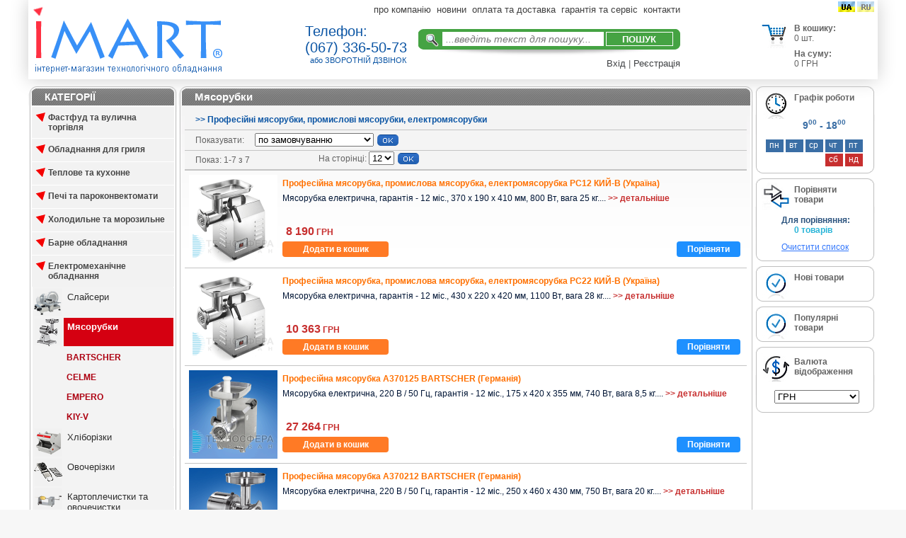

--- FILE ---
content_type: text/html; charset=utf-8
request_url: https://imart.ua/meat-grinders/?per_page=12&page=1
body_size: 7962
content:


<!DOCTYPE html PUBLIC "-//W3C//DTD XHTML 1.0 Transitional//EN" "http://www.w3.org/TR/xhtml1/DTD/xhtml1-transitional.dtd">
<html lang="uk-UA" xml:lang="uk-UA" xmlns="http://www.w3.org/1999/xhtml">
<head>
<meta http-equiv="content-type" content="text/html; charset=utf-8" />


<title>
    
        
        Професійна мясорубка, промислова мясорубка, електромясорубка з доставкою курєрською службою по Україні, ціна в Києві | тел. (067) 336-50-73
    
</title>


<meta name="description" content=" Професійні мясорубки, промислові мясорубки, електромясорубки, ціни, купити, оформити доставку по Україні, гарантія | (067) 336-50-73" />
<meta name="keywords" content="купити мясорубку професійну, мясорубку промислову, електромясорубку, професійні мясорубки, промислові мясорубки, електромясорубки, Київ, Україна, доставка, кредит, imart.ua" />
<meta name="author" content="  2001-2017, IMART.UA" />





<link rel="canonical" href="https://www.imart.ua/meat-grinders/" />







<meta property="og:locale" content="uk_UA" />
<meta name="google" content="notranslate" />
<meta http-equiv="Content-Language" content="uk"/>

<link rel="alternate" href="https://www.imart.ua/meat-grinders/" hreflang="uk-UA" />
<link rel="alternate" href="https://www.imart.ua/ru/meat-grinders/" hreflang="ru-UA" />



<link rel="stylesheet" href="/static/css/base.css" type="text/css"  media="screen, projection" />
<link rel="stylesheet" href="/static/css/print.css" type="text/css"  media="print" />
<link rel="icon" href="/static/images/favicon.png" type="image/x-icon">
<link rel="shortcut icon" href="/static/images/favicon.png" type="image/x-icon">








<script type="text/javascript" src="/static/packages/jquery/jquery-1.5.0.min.js"></script>
<script type="text/javascript" src="/static/packages/noty/jquery.noty.js"></script>
<script type="text/javascript" src="/static/packages/noty/layouts/bottomCenter.js"></script>
<script type="text/javascript" src="/static/packages/noty/themes/imart.js"></script>
<script type="text/javascript" src="/static/packages/noty/promise.js"></script>

<script type="text/javascript">
    function show_msg(layout, type, text) {
        var n = noty({
            text: text,
            type: type,
            animation: {
                    open: {height: 'toggle'},
                    close: {height: 'toggle'},
                    easing: 'linear', // 'linear', 'swing',
                    speed: 300 // opening and closing animation speed
                },
            dismissQueue: true,
            layout: layout,
            theme: 'defaultTheme',
            timeout: 2500,
    });
    };
    $(document).ready(function() {
        $("html").css("background-color", "#f7f7f7");

        $('.messages li').each(function () {
            $this = $(this);
            show_msg("bottomCenter", $this.attr('class'), $this.html());
        });
    });
</script>


<script type="text/javascript">
  var _gaq = _gaq || [];
  _gaq.push(['_setAccount', 'UA-7644428-2']);
  _gaq.push(['_setDomainName', '.imart.ua']);
  _gaq.push(['_addOrganic', 'images.google.ru',  'q', true]); 
  _gaq.push(['_addOrganic', 'images.google.com.ua',  'q', true]); 
  _gaq.push(['_addOrganic', 'maps.google.com.ua', 'q']); 
  _gaq.push(['_addOrganic', 'meta.ua','q']); 
  _gaq.push(['_addOrganic', 'bigmir.net','q']); 
  _gaq.push(['_addOrganic', 'i.ua','q']); 
  _gaq.push(['_addOrganic', 'online.ua','q']); 
  _gaq.push(['_addOrganic', 'ukr.net','search_query']); 
  _gaq.push(['_addOrganic', 'search.com.ua','q']); 
  _gaq.push(['_addOrganic', 'search.ua','query']); 
  _gaq.push(['_addOrganic', 'search.ukr.net','search_query']); 
  _gaq.push(['_addOrganic', 'goods.marketgid.com', 'query']); 
  _gaq.push(['_addOrganic', 'sravni.com', 'q']); 

  _gaq.push(['_trackPageview']);

  (function() {
    var ga = document.createElement('script'); ga.type = 'text/javascript'; ga.async = true;
    ga.src = ('https:' == document.location.protocol ? 'https://ssl' : 'http://www') + '.google-analytics.com/ga.js';
    var s = document.getElementsByTagName('script')[0]; s.parentNode.insertBefore(ga, s);
  })();
</script>
 <meta name="robots" content="index,follow" /> <!-- head.ua:3125 --> 
</head>
<body>
<div id='wrapper'>
    
    






    <div id='header'>

        <a id="logo" href="/"><img src="/static/images/logo.png" class="logo" alt="Company title" /></a>

        <div id="center_header">
            <div class="top_navigation">
                <a rel="nofollow" href="/page/about-company/">про компанію</a>
                <a rel="nofollow" href="/news/">новини</a>
                <a rel="nofollow" href="/page/pay-delivery/">оплата та доставка</a>
                <a rel="nofollow" href="/page/service/">гарантія та сервіс</a>
                <a rel="nofollow" href="/page/contacts/">контакти</a>


            </div>
            <div class="contact">
                <span class="phone">Телефон:</span>
                <span class="phone">(067) 336-50-73</span>
                <span class="callback"><a rel="nofollow" href="/contact/">або ЗВОРОТНІЙ ДЗВІНОК</a></span>
            </div>
            <div class="search">
                
                <form action="/search/">
                    <input class="s_text" type="text" name="q" value="" id="id_q" placeholder="...введіть текст для пошуку..." onclick="if (this.value=='...введіть текст для пошуку...') this.value = ''" onfocus="if (this.value=='...введіть текст для пошуку...') this.value = ''">
                    <input class="s_submit" type="submit" value="ПОШУК" />
                </form>
                <div class="top_logon">
                    
                        <a rel="nofollow" href="/registration/login/?next=/meat-grinders/%3Fper_page%3D12%26page%3D1">Вхід</a> | <a rel="nofollow" href="/registration/profile/?next=/meat-grinders/%3Fper_page%3D12%26page%3D1">Реєстрація</a>
                    
                </div>

            </div>
        </div>

        <div class="header-right">

            <div class="header-right-language">
                
                    
                        
                            <img src="/static/images/lang_uk.png " width="24px" height="15px" alt="Українська" />
                        
                    
                        
                            <a href="/ru/meat-grinders/?per_page=12&amp;page=1"><img src="/static/images/lang_ru.png " width="24px" height="15px" alt="Русский" /></a>
                        
                    
                
            </div>

            <div style=" width:100%; height:1px; clear:both;"></div>

            <div class="header-right-basket-icon">
                <a rel="nofollow" href="/cart/?next=/meat-grinders/%3Fper_page%3D12%26page%3D1"> <img src="/static/images/icon-basket.png" /></a>
            </div>

            <div class="header-right-basket-text">
                <a rel="nofollow" href="/cart/?next=/meat-grinders/%3Fper_page%3D12%26page%3D1" style="font-weight: bold;">В кошику:</a>
                <div>
                    <a rel="nofollow" href="/cart/?next=/meat-grinders/%3Fper_page%3D12%26page%3D1">0 шт.</a>
                </div>
            </div>

            <div style=" width:100%; height:1px; clear:both;"></div>

            <div class="header-right-basket-sum">
                <div>
                    <a rel="nofollow" href="/cart/?next=/meat-grinders/%3Fper_page%3D12%26page%3D1" style="font-weight: bold;">На суму:</a>
                </div>
                <div>
                    <a rel="nofollow" href="/cart/?next=/meat-grinders/%3Fper_page%3D12%26page%3D1">0 ГРН</a>
                </div>
            </div>

        </div>

    </div>



    
    <div id='container'>
        
        <!--Left box: begin -->
        



<div id='left'>
    <div class="colander-box" id="category-list-block">
        <div class="colander-box-top"><span>КАТЕГОРІЇ</span></div>
        <div class="colander-box-middle">
            <ul class="collander-box-middle-content">

            <!-- CONTENT BEGIN -->
            
            
            
                <div class="category-item-divider"></div>

                
                <ul class="root-category-group">
                
                <a class="root-category-item" href="/fastfood-and-street-equipment/?per_page=12&page=1">Фастфуд та вулична торгівля</a>

                    
                    

                    

                </ul>

            
                <div class="category-item-divider"></div>

                
                <ul class="root-category-group">
                
                <a class="root-category-item" href="/rotisserie_ovens_and_grills/?per_page=12&page=1">Обладнання для гриля</a>

                    
                    

                    

                </ul>

            
                <div class="category-item-divider"></div>

                
                <ul class="root-category-group">
                
                <a class="root-category-item" href="/kitchen-equipment/?per_page=12&page=1">Теплове та кухонне</a>

                    
                    

                    

                </ul>

            
                <div class="category-item-divider"></div>

                
                <ul class="root-category-group">
                
                <a class="root-category-item" href="/convection-and-steam-ovens/?per_page=12&page=1">Печі та пароконвектомати</a>

                    
                    

                    

                </ul>

            
                <div class="category-item-divider"></div>

                
                <ul class="root-category-group">
                
                <a class="root-category-item" href="/refrigerating-and-freezing-equipment/?per_page=12&page=1">Холодильне та морозильне</a>

                    
                    

                    

                </ul>

            
                <div class="category-item-divider"></div>

                
                <ul class="root-category-group">
                
                <a class="root-category-item" href="/bar-equipment/?per_page=12&page=1">Барне обладнання</a>

                    
                    

                    

                </ul>

            
                <div class="category-item-divider"></div>

                
                <ul class="root-category-group">
                
                <a class="root-category-item" href="/electromechanical-equipment/?per_page=12&page=1">Електромеханічне обладнання</a>

                    
                    

                    

                        
                        
                        

                            <div class="category-group-divider"></div>

                            <ul class="category-group">
                            
                            <div class="colander-thumbnail-image"><a href="/slicers/?per_page=12&page=1" title="Професійні скиборізи, слайсери"><img src="/media/images/CATEGORY/CATEGORY_63_040_PICT.gif" alt="Професійні скиборізи, слайсери" width="40px" height="40px" /></a></div>
                            <a class="category-item" href="/slicers/?per_page=12&page=1">Слайсери</a>

                                
                                

                            </ul>

                        

                            <div class="category-group-divider"></div>

                            <ul class="category-group">
                            
                            <div class="colander-thumbnail-image"><a href="/meat-grinders/?per_page=12&page=1" title="Професійні мясорубки, промислові мясорубки, електромясорубки"><img src="/media/images/CATEGORY/CATEGORY_42_040_PICT.gif" alt="Професійні мясорубки, промислові мясорубки, електромясорубки" width="40px" height="40px" /></a></div>
                            <a class="category-item active" href="/meat-grinders/?per_page=12&page=1">Мясорубки</a>

                                
                                
                                    
                                    
                                    
                                        
                                        <li >
                                        <a class="trademark-item" href="/meat-grinders/bartscher/?per_page=12&page=1">BARTSCHER</a>
                                        </li>
                                    
                                        
                                        <li >
                                        <a class="trademark-item" href="/meat-grinders/celme-italy/?per_page=12&page=1">CELME</a>
                                        </li>
                                    
                                        
                                        <li >
                                        <a class="trademark-item" href="/meat-grinders/empero-turkey/?per_page=12&page=1">EMPERO</a>
                                        </li>
                                    
                                        
                                        <li >
                                        <a class="trademark-item" href="/meat-grinders/kiy-v/?per_page=12&page=1">KIY-V</a>
                                        </li>
                                    
                                

                            </ul>

                        

                            <div class="category-group-divider"></div>

                            <ul class="category-group">
                            
                            <div class="colander-thumbnail-image"><a href="/bread-slicers/?per_page=12&page=1" title="Промислові машини для нарізки хліба, електричні хліборізки"><img src="/media/images/CATEGORY/CATEGORY_64_040_PICT.gif" alt="Промислові машини для нарізки хліба, електричні хліборізки" width="40px" height="40px" /></a></div>
                            <a class="category-item" href="/bread-slicers/?per_page=12&page=1">Хліборізки</a>

                                
                                

                            </ul>

                        

                            <div class="category-group-divider"></div>

                            <ul class="category-group">
                            
                            <div class="colander-thumbnail-image"><a href="/vegetable-cutters/?per_page=12&page=1" title="Професійні електричні овочерізки, професійні овочерізки"><img src="/media/images/CATEGORY/CATEGORY_43_040_PICT.gif" alt="Професійні електричні овочерізки, професійні овочерізки" width="40px" height="40px" /></a></div>
                            <a class="category-item" href="/vegetable-cutters/?per_page=12&page=1">Овочерізки</a>

                                
                                

                            </ul>

                        

                            <div class="category-group-divider"></div>

                            <ul class="category-group">
                            
                            <div class="colander-thumbnail-image"><a href="/vegetable-peelers/?per_page=12&page=1" title="Картоплечистки та овочечистки, машини для чищення картоплі, овочемийні машини, сушки для овочів"><img src="/media/images/CATEGORY/CATEGORY_65_040_PICT.gif" alt="Картоплечистки та овочечистки, машини для чищення картоплі, овочемийні машини, сушки для овочів" width="40px" height="40px" /></a></div>
                            <a class="category-item" href="/vegetable-peelers/?per_page=12&page=1">Картоплечистки та овочечистки</a>

                                
                                

                            </ul>

                        

                            <div class="category-group-divider"></div>

                            <ul class="category-group">
                            
                            <div class="colander-thumbnail-image"><a href="/kitchen-processors/?per_page=12&page=1" title="Професійні куттери та кухонні процесори"><img src="/media/images/CATEGORY/CATEGORY_44_040_PICT.gif" alt="Професійні куттери та кухонні процесори" width="40px" height="40px" /></a></div>
                            <a class="category-item" href="/kitchen-processors/?per_page=12&page=1">Куттери та кухонні процесори</a>

                                
                                

                            </ul>

                        

                            <div class="category-group-divider"></div>

                            <ul class="category-group">
                            
                            <div class="colander-thumbnail-image"><a href="/planetary-mixers/?per_page=12&page=1" title="Професійні планетарні міксери, міксери для взбивання крему"><img src="/media/images/CATEGORY/CATEGORY_45_040_PICT.gif" alt="Професійні планетарні міксери, міксери для взбивання крему" width="40px" height="40px" /></a></div>
                            <a class="category-item" href="/planetary-mixers/?per_page=12&page=1">Міксери планетарні</a>

                                
                                

                            </ul>

                        

                            <div class="category-group-divider"></div>

                            <ul class="category-group">
                            
                            <div class="colander-thumbnail-image"><a href="/hand-mixers/?per_page=12&page=1" title="Міксери ручні"><img src="/media/images/CATEGORY/CATEGORY_46_040_PICT.gif" alt="Міксери ручні" width="40px" height="40px" /></a></div>
                            <a class="category-item" href="/hand-mixers/?per_page=12&page=1">Міксери ручні</a>

                                
                                

                            </ul>

                        

                            <div class="category-group-divider"></div>

                            <ul class="category-group">
                            
                            <div class="colander-thumbnail-image"><a href="/dough-kneading-machines/?per_page=12&page=1" title="Професійні тістоміси, тістомісильні машини, спіральні тістоміси, тістомісильні апарати"><img src="/media/images/CATEGORY/CATEGORY_66_040_PICT.gif" alt="Професійні тістоміси, тістомісильні машини, спіральні тістоміси, тістомісильні апарати" width="40px" height="40px" /></a></div>
                            <a class="category-item" href="/dough-kneading-machines/?per_page=12&page=1">Тістоміси</a>

                                
                                

                            </ul>

                        

                            <div class="category-group-divider"></div>

                            <ul class="category-group">
                            
                            <div class="colander-thumbnail-image"><a href="/dough_sheeters/?per_page=12&page=1" title="Тісторозкатні машини"><img src="/media/images/CATEGORY/CATEGORY_47_040_PICT.gif" alt="Тісторозкатні машини" width="40px" height="40px" /></a></div>
                            <a class="category-item" href="/dough_sheeters/?per_page=12&page=1">Тісторозкатні машини</a>

                                
                                

                            </ul>

                        

                            <div class="category-group-divider"></div>

                            <ul class="category-group">
                            
                            <div class="colander-thumbnail-image"><a href="/pizza_press/?per_page=12&page=1" title="Преси для піци"><img src="/media/images/CATEGORY/CATEGORY_48_040_PICT.gif" alt="Преси для піци" width="40px" height="40px" /></a></div>
                            <a class="category-item" href="/pizza_press/?per_page=12&page=1">Преси для піци</a>

                                
                                

                            </ul>

                        

                            <div class="category-group-divider"></div>

                            <ul class="category-group">
                            
                            <div class="colander-thumbnail-image"><a href="/packing-machines/?per_page=12&page=1" title="Упаковочні машини"><img src="/media/images/CATEGORY/CATEGORY_49_040_PICT.gif" alt="Упаковочні машини" width="40px" height="40px" /></a></div>
                            <a class="category-item" href="/packing-machines/?per_page=12&page=1">Упаковочні машини</a>

                                
                                

                            </ul>

                        
                    

                </ul>

            
                <div class="category-item-divider"></div>

                
                <ul class="root-category-group">
                
                <a class="root-category-item" href="/inox-equipment/?per_page=12&page=1">Нейтральне обладнання</a>

                    
                    

                    

                </ul>

            
                <div class="category-item-divider"></div>

                
                <ul class="root-category-group">
                
                <a class="root-category-item" href="/medical-equipment/?per_page=12&page=1">Медичне обладнання</a>

                    
                    

                    

                </ul>

            
                <div class="category-item-divider"></div>

                
                <ul class="root-category-group">
                
                <a class="root-category-item" href="/miscellaneous/?per_page=12&page=1">Комплектуючі</a>

                    
                    

                    

                </ul>

            
            </ul>
            <!-- CONTENT END -->

        </div>
        <div class="bottom"><span></span></div>
    </div>

</div>



        <!--Left box: end -->
        
        
        <!--Right box: begin -->
        




<div id='right'>

    <div class="widget-box">
        <div class="widget-box-top"><span class="widget-box-top-terminator"></span></div>

            <div class="widget-box-icon">
                <a rel="nofollow" href="/page/contacts/"> <img src="/static/images/icon-clock.png" /></a>
            </div>
            <div class="widget-box-title">
                <a rel="nofollow" href="/page/contacts/">Графік роботи</a>
            </div>

            <!-- CONTENT BEGIN -->
            <div class="widget-box-middle-worktime">
                <div class= "worktime">
                    <span class="worktime-hours">9<sup>00</sup> - 18<sup>00</sup></span>
                    <ul class="on">
                        <li class="on">пн</li>
                        <li class="on">вт</li>
                        <li class="on">ср</li>
                        <li class="on">чт</li>
                        <li class="on">пт</li>
                    </ul>
                    <ul class="off">
                        <li class="off">сб</li>
                        <li class="off">нд</li>
                    </ul>
                </div>
            </div>
            <!-- CONTENT END -->

        <div class="widget-box-bottom"><span></span></div>
    </div>

    <div class="widget-box">
        <div class="widget-box-top"><span class="widget-box-top-terminator"></span></div>
            <!-- CONTENT BEGIN -->
            <div class="widget-box-icon">
                <a rel="nofollow" href="/compare/?"> <img src="/static/images/icon-comparison.png" /></a>
            </div>
            <div class="widget-box-title">
                <a rel="nofollow" href="/compare/?">Порівняти товари</a>
            </div>
            <div class="widget-box-middle-compare">
                <div>Для порівняння:</div>
                <div class="resource">0 товарів</div>
                <div class="right_nav"><a rel="nofollow" href="/compare/refresh/?next=/meat-grinders/%3Fper_page%3D12%26page%3D1">Очистити список</a></div>
            </div>
            <!-- CONTENT END -->
        <div class="widget-box-bottom"><span></span></div>
    </div>

    <div class="widget-box">
        <div class="widget-box-top"><span class="widget-box-top-terminator"></span></div>
            <!-- CONTENT BEGIN -->
            <div class="widget-box-icon">
                <a rel="nofollow" href="/new-products/?per_page=12&page=1"> <img src="/static/images/icon-new-products.png" /></a>
            </div>
            <div class="widget-box-title">
                <a rel="nofollow" href="/new-products/?per_page=12&page=1">Нові товари</a>
            </div>
            <!-- CONTENT END -->
        <div class="widget-box-bottom"><span></span></div>
    </div>

    <div class="widget-box">
        <div class="widget-box-top"><span class="widget-box-top-terminator"></span></div>
            <!-- CONTENT BEGIN -->
            <div class="widget-box-icon">
                <a rel="nofollow" href="/bestsellers/?per_page=12&page=1"> <img src="/static/images/icon-bestsellers.png" /></a>
            </div>
            <div class="widget-box-title">
                <a rel="nofollow" href="/bestsellers/?per_page=12&page=1">Популярні товари</a>
            </div>
            <!-- CONTENT END -->
        <div class="widget-box-bottom"><span></span></div>
    </div>

    <div class="widget-box">
        <div class="widget-box-top"><span><span class="widget-box-top-currency">Валюта відображення</span></span></div>
        <div class="widget-box-middle-currency">
            <!-- CONTENT BEGIN -->
            <form action="." method="POST" id="currency_form">
                <div style='display:none'><input type='hidden' name='csrfmiddlewaretoken' value='55edWxhLlsXGdtODpfL2gyvndXwaYFAY' /></div>
                <select name="currency" onChange="document.getElementById('currency_form').submit()" style="width: 120px;margin-top: 10px;">
                
                    <option value="980" selected>ГРН</option>
                
                    <option value="840" >USD</option>
                
                    <option value="978" >EUR</option>
                
                </select>
            </form>
            <!-- CONTENT END -->
        </div>
        <div class="widget-box-bottom"><span></span></div>
    </div>

    <div class="social-fb-container">
        <!-- Facebook Like Box -->
        <div class="fb-like-box"
             data-href="http://www.facebook.com/imart.ua"
             data-width="140"
             data-colorscheme="light"
             data-show-faces="true"
             data-header="false"
             data-stream="false"
             data-show-border="false">
         </div>
    </div>

</div>

        <!--Right box: end -->
        
        <!--Center box: begin -->
        <div id='center'>

            
            

            

    
    

    <div class="content-box" >
        <div class="content-box-top"><span><h1 style="font-size:1.1em;margin-top: -1px;">Мясорубки </h1></span></div>
        <div class="content-box-middle">
            <div class="content">
                
                    <!-- CONTENT BEGIN -->
                    <table><tr valign="top">
                    <td>

                    
    <div class="top_nav1">
        <div xmlns:v="http://rdf.data-vocabulary.org/#">
            <span typeof="v:Breadcrumb"><a href="/" rel="v:url" property="v:title">></a>> </span>
            <span typeof="v:Breadcrumb"><a href="/meat-grinders/" rel="v:url" property="v:title">Професійні мясорубки, промислові мясорубки, електромясорубки</a> </span>
        </div>
    </div>


                    <div class="top_nav2">
                        
                            <div>
                                <form name="sort_form" action="?/meat-grinders/?per_page=12&amp;page=1" method="GET">
                                    
                                        <input type="hidden" name="page" value="1">
                                    
                                    <input type="hidden" name="per_page" value="12">

                                    Показувати:&nbsp;&nbsp;&nbsp;&nbsp;
                                    <select name="sort" onChange="document.sort_form.submit()">
                                    <option class="sort" value="default"  selected >по замовчуванню</option>
                                    <option class="sort" value="price_asc" >від дешевих до дорогих</option>
                                    <option class="sort"  value="price_desc">від дорогих до дешевих</option>
                                    <option class="sort"  value="category_asc">Категорія А-Я</option>
                                    <option class="sort"  value="category_desc">Категорія Я-А</option>
                                    <option class="sort"  value="trade_mark_asc">Торгова марка А-Я</option>
                                    <option class="sort"  value="trade_mark_desc">Торгова марка Я-А</option>

                                    </select><button class="ok"></button>
                                    
                                    
                                </form>
                            </div>
                        
                    </div>

                    <div id="top_pages">
                        <div class="container1">
                            <div class="container2">
                                <div class="container3">
                                    <form action="." method="GET" class="per_page_form" name="per_page_num">
                                        <div class="center">&nbsp;&nbsp;&nbsp;&nbsp;&nbsp;На сторінці: <select onChange="document.per_page_num.submit()" name="per_page"><option  selected  >12</option><option  >24</option><option  >48</option><option  >96</option></select><input  type="submit" class="ok" alt="Ok" value=""></div>
                                        
                                            <input type="hidden" name="page" value="1">
                                        
                                    </form>
                                </div>
                                <div class="left">
                                    Показ: 1-7 з 7
                                </div>
                            </div>
                        </div>

                        <div class="right">
                             

                        </div>
                    </div>

                    
                    
                        
                            <div class="artgrp-list-xl-box">
                                <div class="artgrp-list-xl-imagebox" >
                                    <a href="/meat-grinders/kiy-v/pc12/" title="Професійна мясорубка, промислова мясорубка, електромясорубка KIY-V PC12"><img src="/media/images/KIY-V/KIY-V_1347_FOTO.gif" alt="Професійна мясорубка, промислова мясорубка, електромясорубка KIY-V PC12" alt="Професійна мясорубка, промислова мясорубка, електромясорубка KIY-V PC12" width="125px" height="125px" /></a>
                                </div>
                                <div class="artgrp-list-xl-textbox">
                                    <span class="artgrp-list-xl-title"><a href="/meat-grinders/kiy-v/pc12/">Професійна мясорубка, промислова мясорубка, електромясорубка PC12 КИЙ-В (Україна)</a></span>
                                    <div class="artgrp-list-xl-description">
                                        <a href="/meat-grinders/kiy-v/pc12/">Мясорубка електрична, гарантія - 12 міс., 370 x 190 x 410 мм, 800 Вт, вага 25 кг.... <span>>> детальніше</span></a>
                                    </div>
                                    <div class="artgrp-list-xl-price">
                                        <a href="/meat-grinders/kiy-v/pc12/"><span class="artgrp-list-a-price">8 190</span> <span class="artgrp-list-medium-currency">ГРН</span></a>
                                    </div>
                                    <div class="artgrp-list-xl-box-buttons">
                                        <a rel="nofollow" href="/cart/add/2894/?next=/meat-grinders/%3Fper_page%3D12%26page%3D1" class="btn-default btn-size-wide btn-color-order">Додати в кошик</a>
                                        <span class="artgrp-list-xl-box-buttons-right"><a rel="nofollow" href="/compare/add/pc12/?next=/meat-grinders/%3Fper_page%3D12%26page%3D1" class="btn-default btn-size-narrowest btn-color-compare">Порівняти</a></span>
                                    </div>
                                </div>
                            </div>
                        
                            <div class="artgrp-list-xl-box">
                                <div class="artgrp-list-xl-imagebox" >
                                    <a href="/meat-grinders/kiy-v/pc22/" title="Професійна мясорубка, промислова мясорубка, електромясорубка KIY-V PC22"><img src="/media/images/KIY-V/KIY-V_1348_FOTO.gif" alt="Професійна мясорубка, промислова мясорубка, електромясорубка KIY-V PC22" alt="Професійна мясорубка, промислова мясорубка, електромясорубка KIY-V PC22" width="125px" height="125px" /></a>
                                </div>
                                <div class="artgrp-list-xl-textbox">
                                    <span class="artgrp-list-xl-title"><a href="/meat-grinders/kiy-v/pc22/">Професійна мясорубка, промислова мясорубка, електромясорубка PC22 КИЙ-В (Україна)</a></span>
                                    <div class="artgrp-list-xl-description">
                                        <a href="/meat-grinders/kiy-v/pc22/">Мясорубка електрична, гарантія - 12 міс., 430 x 220 x 420 мм, 1100 Вт, вага 28 кг.... <span>>> детальніше</span></a>
                                    </div>
                                    <div class="artgrp-list-xl-price">
                                        <a href="/meat-grinders/kiy-v/pc22/"><span class="artgrp-list-a-price">10 363</span> <span class="artgrp-list-medium-currency">ГРН</span></a>
                                    </div>
                                    <div class="artgrp-list-xl-box-buttons">
                                        <a rel="nofollow" href="/cart/add/2895/?next=/meat-grinders/%3Fper_page%3D12%26page%3D1" class="btn-default btn-size-wide btn-color-order">Додати в кошик</a>
                                        <span class="artgrp-list-xl-box-buttons-right"><a rel="nofollow" href="/compare/add/pc22/?next=/meat-grinders/%3Fper_page%3D12%26page%3D1" class="btn-default btn-size-narrowest btn-color-compare">Порівняти</a></span>
                                    </div>
                                </div>
                            </div>
                        
                            <div class="artgrp-list-xl-box">
                                <div class="artgrp-list-xl-imagebox" >
                                    <a href="/meat-grinders/bartscher/a370125/" title="Професійна мясорубка BARTSCHER A370125"><img src="/media/images/BARTSCHER/BARTSCHER_A370125-FOTO.gif" alt="Професійна мясорубка BARTSCHER A370125" alt="Професійна мясорубка BARTSCHER A370125" width="125px" height="125px" /></a>
                                </div>
                                <div class="artgrp-list-xl-textbox">
                                    <span class="artgrp-list-xl-title"><a href="/meat-grinders/bartscher/a370125/">Професійна мясорубка A370125 BARTSCHER (Германія)</a></span>
                                    <div class="artgrp-list-xl-description">
                                        <a href="/meat-grinders/bartscher/a370125/">Мясорубка електрична, 220 В / 50 Гц, гарантія - 12 міс., 175 x 420 x 355 мм, 740 Вт, вага 8,5 кг.... <span>>> детальніше</span></a>
                                    </div>
                                    <div class="artgrp-list-xl-price">
                                        <a href="/meat-grinders/bartscher/a370125/"><span class="artgrp-list-a-price">27 264</span> <span class="artgrp-list-medium-currency">ГРН</span></a>
                                    </div>
                                    <div class="artgrp-list-xl-box-buttons">
                                        <a rel="nofollow" href="/cart/add/2839/?next=/meat-grinders/%3Fper_page%3D12%26page%3D1" class="btn-default btn-size-wide btn-color-order">Додати в кошик</a>
                                        <span class="artgrp-list-xl-box-buttons-right"><a rel="nofollow" href="/compare/add/a370125/?next=/meat-grinders/%3Fper_page%3D12%26page%3D1" class="btn-default btn-size-narrowest btn-color-compare">Порівняти</a></span>
                                    </div>
                                </div>
                            </div>
                        
                            <div class="artgrp-list-xl-box">
                                <div class="artgrp-list-xl-imagebox" >
                                    <a href="/meat-grinders/bartscher/a370212/" title="Професійна мясорубка BARTSCHER A370212"><img src="/media/images/BARTSCHER/BARTSCHER_A370212-FOTO.gif" alt="Професійна мясорубка BARTSCHER A370212" alt="Професійна мясорубка BARTSCHER A370212" width="125px" height="125px" /></a>
                                </div>
                                <div class="artgrp-list-xl-textbox">
                                    <span class="artgrp-list-xl-title"><a href="/meat-grinders/bartscher/a370212/">Професійна мясорубка A370212 BARTSCHER (Германія)</a></span>
                                    <div class="artgrp-list-xl-description">
                                        <a href="/meat-grinders/bartscher/a370212/">Мясорубка електрична, 220 В / 50 Гц, гарантія - 12 міс., 250 x 460 x 430 мм, 750 Вт, вага 20 кг.... <span>>> детальніше</span></a>
                                    </div>
                                    <div class="artgrp-list-xl-price">
                                        <a href="/meat-grinders/bartscher/a370212/"><span class="artgrp-list-a-price">31 063</span> <span class="artgrp-list-medium-currency">ГРН</span></a>
                                    </div>
                                    <div class="artgrp-list-xl-box-buttons">
                                        <a rel="nofollow" href="/cart/add/2840/?next=/meat-grinders/%3Fper_page%3D12%26page%3D1" class="btn-default btn-size-wide btn-color-order">Додати в кошик</a>
                                        <span class="artgrp-list-xl-box-buttons-right"><a rel="nofollow" href="/compare/add/a370212/?next=/meat-grinders/%3Fper_page%3D12%26page%3D1" class="btn-default btn-size-narrowest btn-color-compare">Порівняти</a></span>
                                    </div>
                                </div>
                            </div>
                        
                            <div class="artgrp-list-xl-box">
                                <div class="artgrp-list-xl-imagebox" >
                                    <a href="/meat-grinders/celme-italy/celme-mem-12-ce/" title="Професійна мясорубка, промислова мясорубка, електромясорубка CELME Celme MEM 12 CE"><img src="/media/images/CELME/CELME_1349_FOTO.gif" alt="Професійна мясорубка, промислова мясорубка, електромясорубка CELME Celme MEM 12 CE" alt="Професійна мясорубка, промислова мясорубка, електромясорубка CELME Celme MEM 12 CE" width="125px" height="125px" /></a>
                                </div>
                                <div class="artgrp-list-xl-textbox">
                                    <span class="artgrp-list-xl-title"><a href="/meat-grinders/celme-italy/celme-mem-12-ce/">Професійна мясорубка, промислова мясорубка, електромясорубка Celme MEM 12 CE CELME (Італія)</a></span>
                                    <div class="artgrp-list-xl-description">
                                        <a href="/meat-grinders/celme-italy/celme-mem-12-ce/">Мясорубка електрична, гарантія - 12 міс., 350 x 145 x 350 мм, 350 Вт, вага 10 кг.... <span>>> детальніше</span></a>
                                    </div>
                                    <div class="artgrp-list-xl-price">
                                        <a href="/meat-grinders/celme-italy/celme-mem-12-ce/"><span class="artgrp-list-a-price">8 578</span> <span class="artgrp-list-medium-currency">ГРН</span></a>
                                    </div>
                                    <div class="artgrp-list-xl-box-buttons">
                                        <a rel="nofollow" href="/cart/add/2928/?next=/meat-grinders/%3Fper_page%3D12%26page%3D1" class="btn-default btn-size-wide btn-color-order">Додати в кошик</a>
                                        <span class="artgrp-list-xl-box-buttons-right"><a rel="nofollow" href="/compare/add/celme-mem-12-ce/?next=/meat-grinders/%3Fper_page%3D12%26page%3D1" class="btn-default btn-size-narrowest btn-color-compare">Порівняти</a></span>
                                    </div>
                                </div>
                            </div>
                        
                            <div class="artgrp-list-xl-box">
                                <div class="artgrp-list-xl-imagebox" >
                                    <a href="/meat-grinders/celme-italy/celme-mem-22-ce/" title="Професійна мясорубка, промислова мясорубка, електромясорубка CELME Celme MEM 22 CE"><img src="/media/images/CELME/CELME_1350_FOTO.gif" alt="Професійна мясорубка, промислова мясорубка, електромясорубка CELME Celme MEM 22 CE" alt="Професійна мясорубка, промислова мясорубка, електромясорубка CELME Celme MEM 22 CE" width="125px" height="125px" /></a>
                                </div>
                                <div class="artgrp-list-xl-textbox">
                                    <span class="artgrp-list-xl-title"><a href="/meat-grinders/celme-italy/celme-mem-22-ce/">Професійна мясорубка, промислова мясорубка, електромясорубка Celme MEM 22 CE CELME (Італія)</a></span>
                                    <div class="artgrp-list-xl-description">
                                        <a href="/meat-grinders/celme-italy/celme-mem-22-ce/">Мясорубка електрична, гарантія - 12 міс., 400 x 185 x 370 мм, 380 Вт, вага 17 кг.... <span>>> детальніше</span></a>
                                    </div>
                                    <div class="artgrp-list-xl-price">
                                        <a href="/meat-grinders/celme-italy/celme-mem-22-ce/"><span class="artgrp-list-a-price">11 440</span> <span class="artgrp-list-medium-currency">ГРН</span></a>
                                    </div>
                                    <div class="artgrp-list-xl-box-buttons">
                                        <a rel="nofollow" href="/cart/add/2929/?next=/meat-grinders/%3Fper_page%3D12%26page%3D1" class="btn-default btn-size-wide btn-color-order">Додати в кошик</a>
                                        <span class="artgrp-list-xl-box-buttons-right"><a rel="nofollow" href="/compare/add/celme-mem-22-ce/?next=/meat-grinders/%3Fper_page%3D12%26page%3D1" class="btn-default btn-size-narrowest btn-color-compare">Порівняти</a></span>
                                    </div>
                                </div>
                            </div>
                        
                            <div class="artgrp-list-xl-box">
                                <div class="artgrp-list-xl-imagebox" >
                                    <a href="/meat-grinders/empero-turkey/empero-emp-12-01-p/" title="Професійна мясорубка, промислова мясорубка, електромясорубка EMPERO Empero EMP.12.01.P"><img src="/media/images/EMPERO/EMPERO_1290_FOTO.gif" alt="Професійна мясорубка, промислова мясорубка, електромясорубка EMPERO Empero EMP.12.01.P" alt="Професійна мясорубка, промислова мясорубка, електромясорубка EMPERO Empero EMP.12.01.P" width="125px" height="125px" /></a>
                                </div>
                                <div class="artgrp-list-xl-textbox">
                                    <span class="artgrp-list-xl-title"><a href="/meat-grinders/empero-turkey/empero-emp-12-01-p/">Професійна мясорубка, промислова мясорубка, електромясорубка Empero EMP.12.01.P EMPERO (Турція)</a></span>
                                    <div class="artgrp-list-xl-description">
                                        <a href="/meat-grinders/empero-turkey/empero-emp-12-01-p/">Мясорубка електрична, гарантія - 12 міс., 535 x 235 x 370 мм, 550 Вт, вага 25 кг.... <span>>> детальніше</span></a>
                                    </div>
                                    <div class="artgrp-list-xl-price">
                                        <a href="/meat-grinders/empero-turkey/empero-emp-12-01-p/"><span class="artgrp-list-a-price">12 145</span> <span class="artgrp-list-medium-currency">ГРН</span></a>
                                    </div>
                                    <div class="artgrp-list-xl-box-buttons">
                                        <a rel="nofollow" href="/cart/add/2938/?next=/meat-grinders/%3Fper_page%3D12%26page%3D1" class="btn-default btn-size-wide btn-color-order">Додати в кошик</a>
                                        <span class="artgrp-list-xl-box-buttons-right"><a rel="nofollow" href="/compare/add/empero-emp-12-01-p/?next=/meat-grinders/%3Fper_page%3D12%26page%3D1" class="btn-default btn-size-narrowest btn-color-compare">Порівняти</a></span>
                                    </div>
                                </div>
                            </div>
                        
                    
                    

                    </td>
                    </tr></table>
                    <!-- CONTENT END -->

                
            </div>
        </div>

        <div class="content-box-bottom-hw">
            

            <span class="content-box-bottom-hw"></span>
        </div>

    </div>



            
    
    
    
    



    
    

            <div class="info-panel">
                
    
    
    
    <h2 style="font-size:1.0em;">Мясорубки з доставкою кур`єрською службою по Україні</h2>На сайті Ви можете оформити замовлення на м'ясорубку професійну, м'ясорубку промислову, електром'ясорубку з доставкою курєрською службою (НОВА ПОШТА, ДЕЛИВЕРІ, ІНТАЙМ) в Київ, Донецьк, Дніпропетровськ, Вінницю, Кіровоград, Житомир, Івано-Франківськ, Львів, Тернопіль, Луцьк, Чернівці, Ужгород, Хмельницький, Рівне, Луганськ, Запоріжжя, Черкаси, Миколаїв, Севастополь, Одесу, Херсон, Полтаву, Харків, Сімферополь, Суми, Чернігів та інші міста України. <p>Професійні мясорубки, промислові мясорубки, електромясорубки - наша спеціалізація.</p><h3 style="font-size:1.0em;">Інтернет-магазин технологічного обладнання IMART.UA</h3>тел.: (067) 336-50-73<br/>
<p>
 <div xmlns:v="http://rdf.data-vocabulary.org/#">
 <span typeof="v:Breadcrumb"><a href="/" rel="v:url" property="v:title">Головна сторінка</a> › </span>
 <span typeof="v:Breadcrumb"><a href="/meat-grinders/" rel="v:url" property="v:title">Мясорубки</a> › </span>
 </div>
</p>
    
    
            </div>

        </div>
        <!--Center box: end -->
    </div>
</div>



<div id='footer'>
    <hr />
    © 1998-2019, IMART.UA
    <!--footer:st -->
<!--Google Author -->
<a href="https://plus.google.com/u/0/101279101525497958955/about?rel=author"></a>
<!--/Google Author -->
<!--footer:fn -->
    <div class="social-like-buttons">
    <p>

<!-- Facebook SDK scripts -->
<div id="fb-root"></div>
<script>
(function(d, s, id) {
  var js, fjs = d.getElementsByTagName(s)[0];
  if (d.getElementById(id)) return;
  js = d.createElement(s); js.id = id;
  js.src = "//connect.facebook.net/uk_UA/all.js#xfbml=1&appId=1420957314788586";
  fjs.parentNode.insertBefore(js, fjs);
}(document, 'script', 'facebook-jssdk'));
</script>

</p>

    </div>
</div>




 <!-- body.ua:3125 -->
</body>
</html>


--- FILE ---
content_type: text/css
request_url: https://imart.ua/static/css/base.css
body_size: 9328
content:
@charset "UTF-8";
html {
  overflow-y: scroll;
}

body {
  font-family: Tahoma,Arial,Helvetica;
  font-size: 12px;
  height: 100%;
  margin: 0;
  padding: 0;
  color: #636363;
  background-color: #ffffff;
}

#wrapper {
  /*height: auto !important;*/
  height: 100%;
  min-height: 100%;
  min-width: 1000px;
  max-width: 1200px;
  margin: 0 auto;
  width: expression((document.compatMode && document.compatMode == 'CSS1Compat') ? (document.documentElement.clientWidth < 1000 ? "1000px" : "auto") : (document.body.clientWidth < 1000 ? "1000px" : "auto" ));
}

#header {
  height: 112px;
  position: absolute;
  z-index: 100;
  background-color: #ffffff;
  border-bottom: 1px;
  border-bottom-color: #000000;
  box-shadow: 0 0 25px 0 #cdcdcd;
  min-width: 1000px;
  max-width: 1200px;
  width: 100%;
}

#left {
  float: left;
  width: 210px;
  height: 100%;
  padding-top: 122px;
}

#right {
  float: right;
  width: 174px;
  height: 100%;
  padding-top: 122px;
}

#center {
  margin: 0 176px 0 212px;
  height: 100%;
  padding-top: 122px;
}

#center_comparison {
  margin: 0 10px 0 226px;
  height: 100%;
}

* html #center {
  margin: 0 163px 0 223px;
  /* ��� IE6 */
}

* + html #center {
  margin: 0 163px 0 223px;
  /* ��� IE7 */
}

.clear {
  clear: both;
}

#footer {
  clear: both;
  width: 100%;
  height: 48px;
  text-align: center;
  color: #377fb7;
  font-weight: bold;
  padding: 12px 0 0 0;
  margin: 0;
}

/*-- BOXES (Content, Colander, Widget) == BNZ --*/
/*-- COLANDER box (left column box) == BNZ --*/
div.colander-box {
  width: 100%;
  margin-bottom: 7px;
  background: white url("/static/images/side_left.png") repeat-y left top;
}

.colander-box-top {
  width: 100%;
  height: 27px;
  background: url("/static/images/top_left.png") no-repeat left top;
}

.colander-box-top span {
  display: block;
  font-size: 14px;
  font-family: Arial;
  font-weight: bold;
  color: #FFFFFF;
  padding: 7px 0 0 23px;
  height: 20px;
  background: url("/static/images/top_right.png") no-repeat right top;
}

.colander-box-middle {
  background: url("/static/images/side_right.png") repeat-y right top;
  padding: 0 4px 4px 5px;
  margin: 0 0 0 0;
}

.collander-box-middle-content {
  padding: 1px 1px 1px 1px;
  margin: 0 0 -12px 0;
}

.colander-box-middle ul.root-category-group {
  min-height: 18px;
  padding: 0 0 0 24px;
  background-color: #f3f3f3;
}

.colander-box-middle ul.root-category-item {
  font-size: 1.1em;
  display: block;
  background-color: #f0f0f0;
  padding: 8px 5px 8px 23px;
  margin: 0 -1px 0 -25px;
  min-height: 14px;
}

.colander-box-middle ul.category-group {
  margin: 0 -1px 0 0;
  padding: 0 0 0 2px;
  min-height: 30px;
}

.colander-box-middle ul.category-group li {
  list-style-type: none;
  padding: 0 0 0 22px;
}

#category-list-block a.root-category-group {
  font-size: 1.1em;
  font-weight: bold;
  color: white;
  padding: 5px 5px 5px 5px;
  margin: 0 0 0 24px;
  background-color: gray;
  display: block;
  min-height: 23px;
}

#category-list-block a.root-category-group.active {
  text-decoration: underline;
  font-size: 1.1em;
  color: #0171eb;
  font-weight: bold;
}

#category-list-block a.root-category-item {
  display: block;
  background: #fafbfb url("/static/images/item-up-arrow-4.gif") 5px 6px no-repeat;
  font-weight: bold;
  text-decoration: none;
  color: #464646;
  background-color: #f2f2f2;
  padding: 8px 5px 8px 23px;
  margin: 0 -1px 0 -25px;
  min-height: 16px;
}

#category-list-block a.root-category-item.active {
  display: block;
  background: none;
  font-weight: bold;
  text-decoration: none;
  color: white;
  background-color: #d50011;
  padding: 8px 5px 8px 23px;
  margin: 0 -1px 0 -25px;
}

#category-list-block a.category-item {
  display: block;
  font-size: 1.1em;
  font-weight: normal;
  text-decoration: none;
  color: #2d2d2d;
  background-color: #f3f3f3;
  padding: 5px 5px 5px 5px;
  margin: 0 0 0 18px;
  min-height: 30px;
}

#category-list-block a.category-item.active {
  display: block;
  font-size: 1.1em;
  font-weight: bold;
  text-decoration: none;
  color: white;
  background-color: #d50011;
  padding: 5px 5px 6px 5px;
  margin: 0 1px 2px 18px;
  min-height: 29px;
}

#category-list-block a.trademark-item {
  display: block;
  text-decoration: none;
  color: #ad0011;
  font-weight: bold;
  padding: 7px 0 7px 4px;
  margin: 0 1px 0 -4px;
  min-height: 14px;
}

#category-list-block a.trademark-item.active {
  display: block;
  font-weight: bold;
  color: white;
  background-color: #ff7000;
  padding: 7px 0 7px 4px;
  margin: 0 1px 0 -4px;
  min-height: 14px;
}

div.category-group-divider {
  width: 100%;
  height: 1px;
  padding: 1px 0 0 0;
  clear: both;
  color: white;
}

div.category-item-divider {
  width: 100%;
  height: 1px;
  padding-bottom: 0;
  clear: both;
  color: white;
}

div.colander-thumbnail-image {
  background-repeat: no-repeat;
  margin: 0 7px 0 -24px;
  padding: 0 0 0 0;
  text-align: left;
  float: left;
}

/*-- CONTENT box (center column, with [HW] or without [LW] footer controls) == BNZ --*/
div.content-box {
  width: 100%;
  min-width: 600px;
  margin-bottom: 7px;
  padding: 0;
  background: white url("/static/images/side_left.png") repeat-y left top;
}

.content-box-top {
  width: 100%;
  height: 27px;
  background: url("/static/images/top_left.png") no-repeat left top;
}

.content-box-top span {
  font-size: 14px;
  font-family: Arial;
  font-weight: bold;
  color: #FFFFFF;
  padding: 7px 0 0 23px;
  display: block;
  height: 20px;
  background: url("/static/images/top_right.png") no-repeat right top;
}

.content-box-middle {
  background: url("/static/images/side_right.png") repeat-y right top;
  padding: 0 4px 5px 4px;
  margin: 0;
}

.content-box-middle .content {
  background: url("/static/images/grad.png") repeat-x right top;
  padding: 5px 2px 5px 2px;
  margin: 0 0 -9px 0;
}

.nice-content {
  padding-top: 14px !important;
  padding-right: 10px !important;
  padding-bottom: 10px !important;
  padding-left: 18px !important;
}

.content-box-middle .content table {
  width: 100%;
}

div.content-box-middle-info {
  padding: 2px 10px 10px 10px;
  font-size: 12px;
  text-align: left;
  color: #636363;
  min-height: 60px;
}

.content-box-bottom-lw {
  margin: 0;
  padding: 0;
  display: block;
  height: 10px;
  background: url("/static/images/bottom.gif") no-repeat left bottom;
}

.content-box-bottom-lw span {
  margin: 0;
  padding: 0;
  display: block;
  height: 10px;
  background: url("/static/images/bottom_right.gif") no-repeat right bottom;
}

.content-box-bottom-hw {
  margin: 0;
  padding: 0;
  height: 24px;
  background: url("/static/images/bottom2.png") no-repeat left bottom;
  text-align: right;
  background-color: #333333;
}

.content-box-bottom-hw span {
  margin: 0;
  padding: 5px 10px 0 0;
  display: block;
  left: 0;
  height: 19px;
  background: url("/static/images/bottom_right2.png") no-repeat right bottom;
  text-align: right;
  color: #636363;
  font-size: 12px;
}

.content-box-bottom-hw span a:link {
  font-size: 12px;
  padding-left: 5px;
  text-decoration: none;
  color: #636363;
}

.content-box-bottom-hw span a:visited {
  font-size: 12px;
  padding-left: 5px;
  text-decoration: none;
  color: #636363;
}

.content-box-bottom-hw span a:hover {
  font-size: 12px;
  padding-left: 5px;
  text-decoration: none;
  color: #011535;
}

.content-box-bottom-hw span a:active {
  font-size: 12px;
  padding-left: 5px;
  text-decoration: none;
  color: #011535;
}

.content-box-bottom-hw .pagination {
  display: inline-block;
  padding-top: 5px;
  padding-right: 10px;
}

/*-- CATEGORY LIST: 4-columns Table in content box == BNZ --*/
.content-box .content td.category-4col-table-left {
  min-height: 250px;
  width: 25%;
  padding-left: 8px;
  border-right: #deded6 solid 1px;
  border-bottom: #deded6 solid 1px;
  vertical-align: top;
}

.content-box .content td.category-4col-table-middle {
  min-height: 250px;
  width: 25%;
  padding-left: 8px;
  border-right: #deded6 solid 1px;
  border-bottom: #deded6 solid 1px;
  vertical-align: top;
}

.content-box .content td.category-4col-table-right {
  min-height: 250px;
  width: 25%;
  padding-left: 8px;
  border-bottom: #deded6 solid 1px;
  vertical-align: top;
}

/*-- CATEGORY: Thumbnails (100x100px) == BNZ --*/
div.category-thumbnail-box {
  width: 90%;
  min-width: 127px;
  margin: 4px 6px 0 6px;
  font-size: 12px;
  text-align: left;
  vertical-align: top;
}

div.category-thumbnail-name {
  min-height: 45px;
  margin: 0 0 4px 0;
  padding: 0 0 0 0;
}

div.category-thumbnail-name a:link {
  font-size: 13px;
  text-decoration: none;
  font-weight: normal;
  color: #636363;
}

div.category-thumbnail-name a:visited {
  font-size: 13px;
  text-decoration: none;
  font-weight: normal;
  color: #355e94;
}

div.category-thumbnail-name a:hover {
  font-size: 13px;
  text-decoration: none;
  font-weight: normal;
  color: #eb7f00;
}

div.category-thumbnail-name a:active {
  font-size: 13px;
  text-decoration: none;
  font-weight: normal;
  color: #636363;
}

div.category-thumbnail-image {
  background-repeat: no-repeat;
  margin: 0 0 13px 0;
  padding: 0 0 0 0;
  text-align: left;
  float: left;
}

div.category-thumbnail-text {
  width: 90%;
  margin: -8px 0 9px 0;
  padding: 0 0 0 0;
  float: left;
}

div.category-thumbnail-text a:link {
  font-size: 12px;
  text-decoration: none;
  font-weight: normal;
  color: #636363;
}

div.category-thumbnail-text a:visited {
  font-size: 12px;
  text-decoration: none;
  font-weight: normal;
  color: #0c0c0c;
}

div.category-thumbnail-text a:hover {
  font-size: 12px;
  text-decoration: none;
  font-weight: normal;
  color: #eb7f00;
}

div.category-thumbnail-text a:active {
  font-size: 12px;
  text-decoration: none;
  font-weight: normal;
  color: #636363;
}

/*-- NEWS LIST: 1 col table in content box  BNZ --*/
div.news-list-first {
  background: #fafafa url("/static/images/grad-news-list.png") repeat-x;
  height: 92px;
  padding: 11px 0 0 5px;
  margin: 0 6px 0 6px;
}

div.news-list-next {
  background: #fafafa url("/static/images/grad-news-list.png") repeat-x;
  height: 98px;
  padding: 7px 0 0 5px;
  border-top: #e0e0e0 dashed 1px;
  margin: 0 6px 0 6px;
}

div.news-list {
  color: #868686;
  font-weight: bold;
  padding: 6px 0 0 95px;
  height: 57px;
}

div.news-list-date {
  font-weight: normal;
  font-size: 12px;
  font-family: Tahoma;
  color: #616161;
  padding: 3px 0 0 0;
}

/** html div.goods-name-news_list {*/
/*padding: 8px 0 0 15px;*/
/*}*/
/*-- WIDGET box (right column) == BNZ --*/
div.widget-box {
  width: 170px;
  margin-bottom: 7px;
  background: white url("/static/images/side_left.png") repeat-y left top;
}

.widget-box-top {
  width: 100%;
  height: 40px;
  background: url("/static/images/right-box-top-left.png") no-repeat left top;
}

.widget-box-top span {
  font-size: 14px;
  font-weight: bold;
  color: #636363;
  padding: 9px 0 0 10px;
  display: block;
  height: 31px;
  background: url("/static/images/right-box-top-right.png") no-repeat right top;
}

.widget-box-top span.widget-box-top-worktime {
  background: white url("/static/images/icon-clock.png") no-repeat;
  width: 88px;
  height: 40px;
  padding: 5px 0 0 46px;
  font-size: 12px;
}

span.widget-box-top-terminator {
  width: 100%;
  height: 40px;
  padding: 0 0 0 0;
  display: block;
  background: url("/static/images/right-box-top-right.png") no-repeat right top;
}

div.widget-box-icon {
  margin: -34px 0 0 10px;
  padding: 0 0 0 0;
  width: 40px;
  height: 40px;
  float: left;
}

div.widget-box-title {
  margin: -31px 0 0 6px;
  padding: 0 0 0 0;
  width: 95px;
  height: 35px;
  text-align: left;
  float: left;
}

.widget-box-title a:link {
  font-size: 12px;
  font-weight: bold;
  text-decoration: none;
  color: #636363;
}

.widget-box-title a:visited {
  font-size: 12px;
  font-weight: bold;
  text-decoration: none;
  color: #636363;
}

.widget-box-title a:hover {
  font-size: 12px;
  font-weight: bold;
  text-decoration: none;
  color: #eb7f00;
}

.widget-box-title a:active {
  font-size: 12px;
  font-weight: bold;
  text-decoration: none;
  color: #eb7f00;
}

.widget-box-top span.widget-box-top-currency {
  background: white url("/static/images/icon-currency.png") no-repeat;
  width: 88px;
  height: 40px;
  padding: 5px 0 0 46px;
  font-size: 12px;
}

.widget-box-top span.widget-box-top-social {
  background: white url("/static/images/icon-social.png") no-repeat;
  width: 88px;
  height: 40px;
  padding: 5px 0 0 46px;
  font-size: 12px;
}

.widget-box-middle {
  color: #011535;
  font-weight: bold;
  background: url("/static/images/side_right.png") repeat-y right top;
  padding: 18px 0 13px 12px;
  margin: 0 0 -9px 0;
}

.widget-box-middle-worktime {
  color: #011535;
  font-weight: bold;
  background: url("/static/images/side_right.png") repeat-y right top;
  padding: 5px 0 44px 0;
  margin: 0 0 0 0;
}

.widget-box-middle-compare {
  color: #2B537E;
  font-weight: bold;
  background: url("/static/images/side_right.png") repeat-y right top;
  padding: 12px 0 12px 38px;
  margin: 0 0 -9px 0;
}

.widget-box-middle-currency {
  color: #011535;
  font-weight: bold;
  background: url("/static/images/side_right.png") repeat-y right top;
  padding: 11px 0 3px 28px;
  margin: 0 0 0 0;
}

.widget-box-middle-social {
  color: #011535;
  font-weight: bold;
  background: url("/static/images/side_right.png") repeat-y right top;
  padding: 20px 0 13px 20px;
  margin: 0 0 -9px 0;
}

.widget-box-bottom {
  margin: 0;
  padding: 0;
  height: 10px;
  background: url("/static/images/bottom.gif") no-repeat left bottom;
}

.widget-box-bottom span {
  margin: 0;
  padding: 0;
  display: block;
  height: 10px;
  background: url("/static/images/bottom_right.gif") no-repeat right bottom;
}

/*-- ELEMENTS: BNZ --*/
div.href-show-details {
  margin: 0;
  padding: 0 0 0 0;
}

.href-show-details a:link {
  font-size: 12px;
  padding-left: 15px;
  text-decoration: none;
  color: #0b55a4;
}

.href-show-details a:visited {
  font-size: 12px;
  padding-left: 15px;
  text-decoration: none;
  color: #0b55a4;
}

.href-show-details a:hover {
  font-size: 12px;
  padding-left: 15px;
  text-decoration: none;
  color: #eb7f00;
}

.href-show-details a:active {
  font-size: 12px;
  padding-left: 15px;
  text-decoration: none;
  color: #eb7f00;
}

/*----*/
div.resource {
  padding: 0 0 10px 18px;
  color: #2ab5d8;
}

div.right_nav {
  padding-bottom: 0;
}

.right_nav a:link {
  font-size: 12px;
  font-weight: normal;
  text-decoration: underline;
  color: #3377fb;
}

.right_nav a:visited {
  font-size: 12px;
  font-weight: normal;
  text-decoration: underline;
  color: #377fb7;
}

.right_nav a:hover {
  font-size: 12px;
  font-weight: normal;
  text-decoration: underline;
  color: #eb7f00;
}

.right_nav a:active {
  font-size: 12px;
  font-weight: normal;
  text-decoration: underline;
  color: #eb7f00;
}

/*-- Left column boxes --*/
.center-content-left {
  background: url("/static/images/side_right.png") repeat-y right top;
  padding: 0 3px 0 4px;
  margin: 0;
}

.center-content-left .content {
  background: url("/static/images/grad.png") repeat-x right top;
  padding: 9px 7px 10px 7px;
  margin: 0 0 -9px 0;
}

/*rm st*/
.center-content {
  background: url("/static/images/side_right.png") repeat-y right top;
  padding: 0 4px 5px 5px;
  margin: 0;
}

.center-content .content {
  background: url("/static/images/grad.png") repeat-x right top;
  padding: 2px 2px 2px 8px;
  margin: 0 0 -9px 0;
}

.center-content .content table {
  width: 100%;
  min-height: 200px;
}

.center-content .content td.left {
  width: 50%;
  border-right: #deded6 solid 1px;
  border-bottom: #deded6 solid 1px;
  min-height: 500px;
}

.center-content .content td.right {
  width: 50%;
  min-height: 500px;
  border-bottom: #deded6 solid 1px;
}

/*rm fn*/
/*-- ART_GRP: 2-columns snippet Table == BNZ --*/
.center-content .content td.snippet-2col-table-left {
  width: 50%;
  border-right: #deded6 solid 1px;
  border-bottom: #deded6 solid 1px;
  min-height: 500px;
}

.center-content .content td.snippet-2col-table-right {
  width: 50%;
  padding-left: 8px;
  min-height: 500px;
  border-bottom: #deded6 solid 1px;
}

.bottom {
  margin: 0;
  padding: 0;
  display: block;
  height: 10px;
  background: url("/static/images/bottom.gif") no-repeat left bottom;
}

.bottom span {
  margin: 0;
  padding: 0;
  display: block;
  height: 10px;
  background: url("/static/images/bottom_right.gif") no-repeat right bottom;
}

/*-- REG BOX 1 --*/
div.reg-box {
  width: 100%;
  min-width: 400px;
  margin-bottom: 0;
  padding: 0;
  background: white url("/static/images/side_left.png") repeat-y left top;
}

.top-reg {
  width: 100%;
  height: 35px;
  background: url("/static/images/top_left-reg.png") no-repeat left top;
}

.top-reg span {
  font-size: 13px;
  font-family: Arial;
  font-weight: bold;
  color: #0b55a4;
  padding: 11px 0 0 23px;
  display: block;
  height: 24px;
  background: url("/static/images/top_right-reg.png") no-repeat right top;
}

.center-content-reg {
  background: url("/static/images/side_right.png") repeat-y right top;
  padding: 0 3px 0 3px;
  min-height: 220px;
  margin: 0;
}

.center-content-reg .content {
  background: white;
  padding: 6px 0 7px 0;
  margin: 0 0 -9px 0;
}

/*-- REG BOX 2 --*/
div.reg2-box {
  width: 100%;
  min-width: 280px;
  margin: 0;
  padding: 0;
  background: white url("/static/images/side_left.png") repeat-y left top;
}

.center-content-reg {
  background: url("/static/images/side_right.png") repeat-y right top;
  padding: 0 3px 0 3px;
  margin: 0;
}

.center-content-reg .content {
  background: white;
  padding: 6px 0 7px 0;
  margin: 0 0 -9px 0;
}

table.reg_table {
  margin: 0;
  padding: 0;
  width: 100%;
  border: 0;
  border-collapse: collapse;
}

table.reg_table td {
  margin: 0;
  padding: 0;
  border: 0;
  width: 50%;
  vertical-align: top;
}

table.reg_table td.reg_table-left {
  padding: 0 4px 0 5px;
}

table.reg_table td.reg_table-right {
  padding-right: 5px;
}

/*-- COMPARE box (center column) == BNZ --*/
div.compare-box {
  width: 100%;
  min-width: 570px;
  margin-bottom: 7px;
  padding: 0;
  background: white url("/static/images/side_left.png") repeat-y left top;
}

.compare-box-top {
  width: 100%;
  height: 27px;
  background: url("/static/images/top_left.png") no-repeat left top;
}

.compare-box-top span {
  font-size: 14px;
  font-family: Arial;
  font-weight: bold;
  color: #FFFFFF;
  padding: 7px 0 0 23px;
  margin: 0;
  display: block;
  height: 20px;
  background: url("/static/images/top_right.png") no-repeat right top;
}

.compare-box-content {
  background: url("/static/images/side_right.png") repeat-y right top;
  padding: 0 4px 0 4px;
  margin: 0;
}

.compare-box-content .table-wrapper {
  background: url("/static/images/grad.png") repeat-x right top;
  padding: 1px 0 0 0;
  margin: 0 0 0 0;
  min-height: 10px;
  overflow-x: scroll;
  overflow-y: hidden;
}

.compare-box-content .table-wrapper table {
  margin: 0;
  padding: 0;
  width: 100%;
  height: 100px;
  border: 0;
  border-collapse: collapse;
}

.compare-box-content .table-wrapper td {
  margin: 0;
  padding: 0;
  border: 0;
}

tr.compare-table-header td.compare-table-title {
  max-width: 150px;
  min-width: 150px;
  border-bottom: 1px solid #bfbfbf;
}

tr.compare-table-header td.compare-table-image {
  /*height: 125px;*/
  text-align: center;
  border-bottom: 1px solid #bfbfbf;
  border-left: 1px solid #bfbfbf;
  padding: 3px;
}

.compare-table-remove-button {
  position: relative;
  top: 0;
  right: 0;
}

img.compare-snippet-image {
  height: 150px;
  width: 150px;
}

tr.compare-table-row td {
  text-align: center;
  vertical-align: top;
}

tr.compare-table-row td.compare-table-price {
  border-bottom: 1px solid #bfbfbf;
  border-left: 1px solid #bfbfbf;
}

tr.compare-table-row td.compare-table-nazva {
  text-align: left;
  height: 24px;
  border-bottom: 1px solid #bfbfbf;
  color: #636363;
  padding: 3px 5px 0 10px;
  font-weight: bold;
  vertical-align: top;
}

tr.compare-table-row td.compare-table-price {
  padding-top: 3px;
  color: #c72f2f;
  font-weight: bold;
  font-family: Arial;
  font-size: 14px;
  width: 20%;
}

tr.compare-table-row td.compare-table-r-value {
  padding: 3px;
  color: #3d3d3d;
  border-bottom: 1px solid #bfbfbf;
  border-left: 1px solid #bfbfbf;
}

tr.compare-table-row td.compare-table-r-value span.compare-size {
  font-weight: bold;
  color: #161616;
}

tr.compare-table-row td.compare-table-r-value span.compare-blue {
  font-weight: bold;
  color: royalblue;
}

tr.compare-table-row td.compare-table-r-value span.compare-red {
  font-weight: bold;
  color: #ff0000;
}

tr.compare-table-row td.compare-table-r-value2 {
  padding: 3px;
  background-color: whiteSmoke;
  border-bottom: 1px solid #bfbfbf;
  border-left: 1px solid #bfbfbf;
}

tr.compare-table-footer td.compare-table-f-value {
  padding-top: 15px;
  padding-bottom: 20px;
  border-left: 1px solid #bfbfbf;
}

tr.compare-table-footer td {
  text-align: center;
  vertical-align: top;
}

tr.compare-table-footer td.compare-table-nazva {
  text-align: left;
  height: 24px;
  color: #636363;
  padding: 3px 5px 0 0;
  padding-left: 20px;
  font-weight: bold;
  vertical-align: top;
}

td.compare-table-footer div.compare-button-buy {
  background: url("/static/images/buy.png") no-repeat left top;
  text-align: center;
  padding-top: 12px;
}

td.compare-table-footer div.compare-button-buy button.buy2 {
  margin-top: 10px;
  margin-bottom: 10px;
  background: url("/static/images/buy.png") no-repeat left top;
  text-align: center;
}

.compare-box-bottom {
  margin: 0;
  padding: 0;
  height: 24px;
  background: url("/static/images/bottom2.png") no-repeat left bottom;
  text-align: right;
  background-color: #333333;
}

.compare-box-bottom span {
  margin: 0 0 0 0;
  padding: 0;
  display: block;
  left: 0;
  height: 19px;
  background: url("/static/images/bottom_right2.png") no-repeat right bottom;
  padding: 5px 10px 0 0;
  text-align: right;
  color: #636363;
  font-size: 12px;
}

/*----*/
/* ARTGRP map */
table.main {
  width: 100%;
}

table.main tr.main-first {
  vertical-align: top;
}

table.main tr.main-first td.right {
  padding-top: 8px;
  border-bottom: #c4c4c4 solid 1px;
  text-align: left;
}

table.main tr.main-first td.left {
  padding-top: 8px;
  padding-left: 10px;
  min-width: 263px;
  width: 263px;
  border-bottom: #c4c4c4 solid 1px;
}

table.main tr.main-first td.right div.price {
  font-size: 22px;
  text-align: left;
  padding: 45px 0 2px 15px;
}

table.main tr.main-first td.right .buy2 {
  text-align: left;
  margin: 7px 0 50px 0;
}

table.main tr.main-first td.right div.add_print {
  width: 100%;
  padding: 0 0 30px 0;
}

table.main tr.main-first td.right div.add_print_2 {
  width: 100%;
  padding: 0 0 45px 0;
  margin-left: -9px;
}

table.main tr.main-second {
  vertical-align: top;
}

div.product-buttons-line {
  width: 100%;
  float: left;
  margin: 3px 0 45px 0;
  padding: 0 0 0 0;
}

span.product-buttons-line-right {
  float: right;
}

/* CART */
.center-content-cart {
  background: url("/static/images/side_right.png") repeat-y right top;
  padding: 1px 2px 0 3px;
  margin: 0;
}

.center-content-cart .content {
  background: #fff;
  padding: 0;
  margin: 0 0 -9px 0;
}

.center-content-cart .content table {
  width: 100%;
  min-height: 140px;
  border-collapse: collapse;
}

/*-- BOXES END --*/
div.info-panel {
  color: #3F3F3F;
  font-size: 12px;
  line-height: 16px;
  padding-left: 20px;
  padding-right: 5px;
  padding-bottom: 10px;
}

* html div.info-panel {
  margin: 13px 30px 13px 30px;
  /* ��� IE6 */ }

* + html div.info-panel {
  margin: 13px 30px 13px 30px;
  /* ��� IE7 */ }

img {
  border: 0;
}

/* Header */
img.logo {
  position: absolute;
  width: 321px;
  height: 112px;
}

div.top_navigation {
  padding-top: 6px;
  width: 555px;
  min-width: 555px;
  margin: 0 auto;
}

div.top_navigation_a, div.top_navigation a:link, div.top_navigation a:visited, div.top_navigation a:hover, div.top_navigation a:active {
  font-family: Arial;
  font-size: 13px;
  padding: 0 0 0 5px;
  text-decoration: none;
}

div.top_navigation a:link {
  color: #3F3F3F;
}

div.top_navigation a:visited {
  color: #3F3F3F;
}

div.top_navigation a:hover {
  color: #011535;
}

div.top_navigation a:active {
  color: #011535;
}

div.contact {
  margin: 38px 0 0 -35px;
  width: 150px;
  top: -26px;
  text-align: left;
  color: #0b55a4;
  font-family: Arial;
  font-size: 12px;
  z-index: 5;
  position: relative;
}

div.contact span {
  font-size: 20px;
  font-family: Arial;
  min-width: 200px;
  display: block;
  text-align: left;
}

div.contact span.phone {
  padding-left: 0;
}

div.contact span.callback {
  padding-left: 7px;
}

div.contact a:link {
  font-size: 11px;
  text-decoration: none;
  color: #0b55a4;
}

div.contact a:visited {
  font-size: 11px;
  text-decoration: none;
  color: #0b55a4;
}

div.contact a:hover {
  font-size: 11px;
  text-decoration: none;
  color: #eb7f00;
}

div.contact a:active {
  font-size: 11px;
  text-decoration: none;
  color: #eb7f00;
}

div.search {
  margin-left: 125px;
  margin-top: -76px;
  height: 25px;
  min-width: 360px;
  width: 360px;
  text-align: right;
  background: #45a343 url("/static/images/search_panel.png") no-repeat;
  padding: 4px 10px 0 0;
}

div.search form {
  display: inline;
}

div.search .s_submit {
  width: 95px;
  background: #45a343;
  vertical-align: top;
  font-weight: bold;
  font-size: 13px;
  font-family: Arial;
  color: #FFFFFF;
  border: 1px solid #fefefe;
  margin: 0;
  padding: 0;
  height: 20px;
  cursor: pointer;
}

div.search .s_text {
  border: 0;
  vertical-align: top;
  width: 220px;
  color: #000000;
  font-family: Arial;
  font-style: italic;
  font-size: 14px;
  height: 14px;
  margin: 0;
  padding: 3px 3px 3px 5px;
}

div.top_logon {
  height: 17px;
  min-width: 370px;
  width: 370px;
  text-align: right;
  background-image: url("/static/images/search_shadow.png");
  background-repeat: no-repeat;
  padding: 12px 10px 0 0;
  margin-top: 5px;
  font-size: 13px;
}

div.top_logon a:link {
  font-size: 13px;
  padding: 0;
  text-decoration: none;
  color: #3f4143;
}

div.top_logon a:visited {
  font-size: 13px;
  padding: 0;
  text-decoration: none;
  color: #3f4143;
}

div.top_logon a:hover {
  font-size: 13px;
  padding: 0;
  text-decoration: none;
  color: #011535;
}

div.top_logon a:active {
  font-size: 13px;
  padding: 0;
  text-decoration: none;
  color: #011535;
}

/* HEADER - Right part (Languages + Basket + Basket info) == BNZ */
div.header-right {
  margin-top: -73px;
  height: 112px;
  width: 174px;
  text-align: right;
  position: relative;
  float: right;
}

div.header-right-language {
  margin: 5px 5px 0 0;
  padding: 0 0 0 0;
  width: 100%;
  float: right;
}

.header-right-language > img {
  opacity: 1;
}

.header-right-language a img {
  opacity: 0.5;
}

div.header-right-basket-icon {
  margin: 7px 0 0 8px;
  padding: 0 0 0 0;
  width: 40px;
  height: 40px;
  float: left;
}

div.header-right-basket-text {
  margin: 12px 0 0 8px;
  padding: 0 0 0 0;
  width: 105px;
  height: 35px;
  text-align: left;
  float: left;
}

.header-right-basket-text a:link {
  font-size: 12px;
  font-weight: normal;
  text-decoration: none;
  color: #636363;
}

.header-right-basket-text a:visited {
  font-size: 12px;
  font-weight: normal;
  text-decoration: none;
  color: #636363;
}

.header-right-basket-text a:hover {
  font-size: 12px;
  font-weight: normal;
  text-decoration: none;
  color: #eb7f00;
}

.header-right-basket-text a:active {
  font-size: 12px;
  font-weight: normal;
  text-decoration: none;
  color: #eb7f00;
}

div.header-right-basket-sum {
  margin: 0 0 0 56px;
  padding: 0 0 0 0;
  width: 105px;
  height: 40px;
  text-align: left;
  float: left;
}

.header-right-basket-sum a:link {
  font-size: 12px;
  font-weight: normal;
  text-decoration: none;
  color: #636363;
}

.header-right-basket-sum a:visited {
  font-size: 12px;
  font-weight: normal;
  text-decoration: none;
  color: #636363;
}

.header-right-basket-sum a:hover {
  font-size: 12px;
  font-weight: normal;
  text-decoration: none;
  color: #eb7f00;
}

.header-right-basket-sum a:active {
  font-size: 12px;
  font-weight: normal;
  text-decoration: none;
  color: #eb7f00;
}

/*----*/
/* Goods */
div.goods-price {
  width: 90px;
  background-repeat: no-repeat;
  float: left;
  padding: 5px 0 4px 0;
  text-align: center;
}

div.price {
  padding-top: 10px;
  text-align: center;
  font-weight: bold;
  font-family: Arial;
  font-size: 14px;
  color: #c72f2f;
}

/* ArtGrp - Snippet */
div.snippet-box {
  margin-top: 6px;
  margin-left: 6px;
  margin-right: 6px;
  font-size: 12px;
  text-align: left;
}

div.snippet-name {
  padding-top: 0;
  padding-bottom: 0;
}

div.snippet-name a:link {
  font-size: 12px;
  text-decoration: none;
  font-weight: bold;
  color: #eb7f00;
}

/*011535*/
div.snippet-name a:visited {
  font-size: 12px;
  text-decoration: none;
  font-weight: bold;
  color: #eb7f00;
}

div.snippet-name a:hover {
  font-size: 12px;
  text-decoration: none;
  font-weight: bold;
  color: #eb7f00;
}

div.snippet-name a:active {
  font-size: 12px;
  text-decoration: none;
  font-weight: bold;
  color: #eb7f00;
}

div.snippet-code {
  padding-top: 3px;
  padding-bottom: 7px;
  font-weight: bold;
  color: #636363;
}

div.snippet-image {
  width: 150px;
  height: 170px;
  background-repeat: no-repeat;
  float: left;
  padding: 5px 0 4px 0;
  text-align: center;
}

div.snippet-price {
  padding-top: 8px;
  text-align: left;
  font-weight: bold;
  font-family: Arial;
  font-size: 14px;
  color: #c72f2f;
}

div.snippet-text {
  margin-top: 5px;
  margin-bottom: 5px;
}

span.goods-name a:link {
  font-size: 12px;
  text-decoration: none;
  font-weight: bold;
  color: #eb7f00;
}

/*011535*/
span.goods-name a:visited {
  font-size: 12px;
  text-decoration: none;
  font-weight: bold;
  color: #eb7f00;
}

span.goods-name a:hover {
  font-size: 12px;
  text-decoration: none;
  font-weight: bold;
  color: #eb7f00;
}

span.goods-name a:active {
  font-size: 12px;
  text-decoration: none;
  font-weight: bold;
  color: #eb7f00;
}

div.goods-info {
  /*    margin-top: 8px;
      margin-left: 100px; */
  margin-top: 6px;
  margin-left: 160px;
  margin-right: 6px;
  font-size: 12px;
  text-align: left;
}

hr.dashed {
  width: 180px;
  border: 0;
  border-top: dashed 1px #e0e0e0;
  text-align: left;
  margin-left: 0;
}

span.marker {
  font-weight: bold;
  color: #636363;
}

/* Message */
div.goods-message {
  float: left;
  margin: 0 13px 10px 10px;
}

div.message-dashed {
  margin: 0;
  border: 0;
  background: url("/static/images/hr.png") repeat-x;
  text-align: left;
  height: 7px;
  width: 100%;
  overflow: hidden;
}

span.goods-message-name {
  font-size: 14px;
  font-family: Arial;
  text-align: left;
  color: #000000;
}

div.message-date {
  font-size: 12px;
  font-family: Tahoma;
  margin: 1px 0 16px 0;
}

div.goods-message-info {
  margin-left: 10px;
  margin-right: 10px;
  margin-bottom: 35px;
  font-size: 12px;
  font-family: Arial;
  text-align: left;
  color: #3b3b3b;
}

/* News list */
/* Top pages */
#top_pages {
  width: 100%;
  background-color: #f4f4f4;
  color: #636363;
  font-size: 12px;
  height: 26px;
  border-bottom: #c4c4c4 solid 1px;
}

span.sel_page {
  margin: 0;
  padding: 0;
  display: inline;
  position: static;
  background: none;
  padding: 0;
  padding-left: 5px;
  color: #f08405;
}

#top_pages .container1 {
  height: 26px;
  width: 550px;
  float: left;
  margin-right: -330px;
}

#top_pages .container2 {
  height: 26px;
  margin-right: 200px;
}

#top_pages .container3 {
  height: 26px;
  width: 100%;
  float: right;
  margin-left: -200px;
}

#top_pages .left {
  padding: 6px 0 0 15px;
  height: 20px;
  width: 185px;
  float: left;
  text-align: left;
}

#top_pages .center {
  padding-top: 0;
  height: 24px;
  margin-left: 155px;
  text-align: center;
}

#top_pages .right {
  padding: 6px 10px 0 0;
  height: 20px;
  float: right;
  vertical-align: middle;
  text-align: right;
}

#top_pages .right a:link {
  font-size: 12px;
  padding-left: 5px;
  text-decoration: none;
  color: #636363;
}

#top_pages .right a:visited {
  font-size: 12px;
  padding-left: 5px;
  text-decoration: none;
  color: #636363;
}

#top_pages .right a:hover {
  font-size: 12px;
  padding-left: 5px;
  text-decoration: none;
  color: #011535;
}

#top_pages .right a:active {
  font-size: 12px;
  padding-left: 5px;
  text-decoration: none;
  color: #011535;
}

.bottom-news_list span a:link {
  font-size: 12px;
  padding-left: 5px;
  text-decoration: none;
  color: #636363;
}

.bottom-news_list span a:visited {
  font-size: 12px;
  padding-left: 5px;
  text-decoration: none;
  color: #636363;
}

.bottom-news_list span a:hover {
  font-size: 12px;
  padding-left: 5px;
  text-decoration: none;
  color: #011535;
}

.bottom-news_list span a:active {
  font-size: 12px;
  padding-left: 5px;
  text-decoration: none;
  color: #011535;
}

.bottom-news_list .pagination {
  display: inline-block;
  padding-top: 5px;
  padding-right: 10px;
}

button.ok {
  background: url("/static/images/ok.png") no-repeat left top;
  vertical-align: top;
  width: 30px;
  height: 16px;
  border: 0;
  margin: 2px 0 0 5px;
  cursor: pointer;
}

input[type=submit].ok {
  background: url("/static/images/ok.png") no-repeat left top;
  vertical-align: top;
  width: 30px;
  height: 16px;
  border: 0;
  margin: 2px 0 0 5px;
  cursor: pointer;
}

img.img1 {
  float: left;
  height: 80px;
  width: 80px;
}

div.message-date {
  font-weight: normal;
  color: #333333;
  font-size: 12px;
  font-family: Tahoma;
  padding: 3px 0 0 0;
}

div.news_list-full_view {
  margin: 0;
  padding: 0 0 0 0;
}

.news_list-full_view a:link {
  font-size: 12px;
  padding-left: 15px;
  text-decoration: none;
  color: #0b55a4;
}

.news_list-full_view a:visited {
  font-size: 12px;
  padding-left: 15px;
  text-decoration: none;
  color: #0b55a4;
}

.news_list-full_view a:hover {
  font-size: 12px;
  padding-left: 15px;
  text-decoration: none;
  color: #eb7f00;
}

.news_list-full_view a:active {
  font-size: 12px;
  padding-left: 15px;
  text-decoration: none;
  color: #eb7f00;
}

/* Registration */
div.m1 {
  margin: 0 5px 0 5px;
}

form.register_form {
  width: 550px;
  text-align: left;
  margin: 0;
}

form.register_form .right {
  padding: 10px 0 0 156px;
}

form.register_form .right-text {
  padding: 0 0 0 156px;
  font-size: 12px;
  color: #676767;
}

form.register_form .left {
  padding: 12px 0 0 0;
  text-align: right;
  float: left;
  width: 150px;
  font-size: 12px;
  color: #3b3b3b;
}

.btn_register {
  background: url("/static/images/btn-reg.png") no-repeat left top;
  vertical-align: top;
  width: 182px;
  height: 22px;
  border: 0;
  margin: 10px 0 7px 0;
  cursor: pointer;
}

.text1 {
  vertical-align: top;
  width: 270px;
  height: 14px;
  font-size: 12px;
  padding: 0;
}

.pass {
  vertical-align: top;
  width: 144px;
  font-size: 12px;
  height: 14px;
  padding: 0;
}

form.register_form hr {
  width: 450px;
  border: 0;
  border-top: dashed 1px #c4c4c4;
  margin: 10px 0 7px 48px;
  text-align: left;
}

/* SEND FEEDBACK */
form.feedback_form {
  width: 560px;
  text-align: left;
  margin: 0;
}

form.feedback_form .right {
  padding: 10px 0 0 156px;
}

form.feedback_form .right_first {
  padding: 4px 0 0 156px;
}

form.feedback_form .right-text {
  padding: 10px 0 0 156px;
  font-size: 12px;
  color: #676767;
}

form.feedback_form .left {
  padding: 12px 0 0 0;
  text-align: right;
  float: left;
  width: 150px;
  font-size: 12px;
  color: #3b3b3b;
}

form.feedback_form .left_first {
  padding: 4px 0 0 0;
  text-align: right;
  float: left;
  width: 150px;
  font-size: 12px;
  color: #3b3b3b;
}

.btn_send {
  background: url("/static/images/btn_send.png") no-repeat left top;
  vertical-align: top;
  width: 182px;
  height: 22px;
  border: 0;
  margin: 10px 0 7px 0;
  cursor: pointer;
}

.text_mess {
  vertical-align: top;
  width: 270px;
  height: 62px;
  font-size: 12px;
  padding: 0;
  font-family: Tahoma;
}

form.feedback_form hr {
  width: 450px;
  border: 0;
  border-top: solid 1px #c4c4c4;
  margin: 10px 0 0 48px;
  text-align: left;
}

/* Registration 2 */
form.register_form2 {
  width: 270px;
  min-height: 178px;
  text-align: left;
  font-size: 12px;
}

form.register_form2 .left-text {
  padding: 8px 0 0 0;
  font-size: 12px;
  height: 62px;
  color: #676767;
}

form.register_form2 .right-text {
  padding: 8px 0 0 3px;
  font-size: 12px;
  height: 62px;
  color: #676767;
}

form.register_form2 .left {
  padding: 0 0 3px 3px;
  text-align: left;
  float: left;
  width: 150px;
  font-size: 12px;
  color: #3b3b3b;
}

div.left span {
  font-size: 12px;
  color: #ff812d;
}

.btn_register2 {
  background: url("/static/images/btn-reg2.png") no-repeat left top;
  vertical-align: top;
  width: 128px;
  height: 22px;
  border: 0;
  margin: 10px 0 0 0;
  cursor: pointer;
}

.btn_enter {
  background: url("/static/images/btn-enter.png") no-repeat left top;
  vertical-align: top;
  width: 128px;
  height: 22px;
  border: 0;
  margin: 10px 0 0 0;
  cursor: pointer;
}

form.register_form2 .pass {
  vertical-align: top;
  width: 270px;
}

div.restore_pass {
  margin: 25px 0 0 5px;
}

.restore_pass a:link {
  font-size: 12px;
  margin: 0;
  text-decoration: none;
  color: #0b55a4;
}

.restore_pass a:visited {
  font-size: 12px;
  margin: 0;
  text-decoration: none;
  color: #0b55a4;
}

.restore_pass a:hover {
  font-size: 12px;
  margin: 0;
  text-decoration: none;
  color: #eb7f00;
}

.restore_pass a:active {
  font-size: 12px;
  margin: 0;
  text-decoration: none;
  color: #eb7f00;
}

/*-- Edit Profile --*/
.edit-profile-indent {
  margin: 0 0 0 200px;
}

.edit-profile-table {
  padding: 25px 0 10px 0;
}

/* Search result */
div.top_nav1 {
  width: 100%;
  background-color: #f4f4f4;
  font-size: 12px;
  color: #0b55a4;
  font-family: Arial;
  font-weight: bold;
  min-height: 26px;
  border-bottom: #c4c4c4 solid 1px;
}

div.top_nav1 a:link {
  font-family: Arial;
  font-size: 12px;
  margin: 0;
  text-decoration: none;
  color: #0b55a4;
}

div.top_nav1 a:visited {
  font-family: Arial;
  font-size: 12px;
  margin: 0;
  text-decoration: none;
  color: #0b55a4;
}

div.top_nav1 a:hover {
  font-family: Arial;
  font-size: 12px;
  margin: 0;
  text-decoration: none;
  color: #eb7f00;
}

div.top_nav1 a:active {
  font-family: Arial;
  font-size: 12px;
  margin: 0;
  text-decoration: none;
  color: #eb7f00;
}

div.top_nav1 div {
  padding: 5px 0 0 15px;
}

div.top_nav2 {
  width: 100%;
  background-color: #f4f4f4;
  color: #636363;
  font-size: 12px;
  height: 28px;
  border-bottom: #c4c4c4 solid 1px;
}

div.top_nav2 div {
  padding: 4px 0 0 15px;
}

option.sort {
  width: 190px;
}

div.goods-search_rezult-first {
  background: url("/static/images/grad-news-list.png") repeat-x scroll right top transparent;
  padding: 3px 0 0 0;
  margin: 0 6px 0 6px;
  min-height: 125px;
}

div.goods-search_rezult {
  border-top: #c4c4c4 solid 1px;
  background: url("/static/images/grad-news-list.png") repeat-x scroll right top transparent;
  padding: 3px 6px 0 6px;
  margin: 0;
  min-height: 120px;
}

a.buy {
  background: url("/static/images/buy.png") no-repeat left top;
  vertical-align: top;
  width: 68px;
  height: 20px;
  border: 0;
  margin: 2px 0 0 0;
  cursor: pointer;
  display: block;
}

a.buy2 {
  width: 95px !important;
  border: 0;
  margin: 2px 0 0 0;
  padding: 5px 6px !important;
  font-size: 15px !important;
  text-align: center !important;
  cursor: pointer;
  display: block;
}

div.buy-info {
  margin-top: 8px;
  margin-left: 100px;
  font-size: 12px;
  text-align: left;
}

div.buy-nav button.buy {
  float: left;
}

div.buy-nav {
  margin: 0;
  margin-left: 100px;
  text-align: right;
  padding-bottom: 5px;
  padding-top: 5px;
}

div.add_print {
  padding-top: 4px;
  margin-top: -23px;
  float: right;
  width: 300px;
}

div.descr {
  padding-top: 7px;
  padding-bottom: 7px;
  padding-left: 0;
}

div.product_descr {
  padding-right: 5px;
  padding-left: 0;
  padding-bottom: 7px;
  padding-top: 7px;
}

/*-- PRODUCT Info == BNZ --*/
div.m2 {
  margin: 12px 0 12px 0;
}

div.product-map-topic {
  font-size: 20px;
  font-family: Arial;
  color: #000000;
}

div.product-map-subtopic {
  font-size: 12px;
  font-family: Arial;
  color: #000000;
}

.add_print .left {
  float: left;
}

.add_print .right {
  text-align: right;
}

.add_print .left .full_view a:link {
  padding: 0;
}

.add_print .left .full_view a:visited {
  padding: 0;
}

.add_print .left .full_view a:hover {
  padding: 0;
}

.add_print .left .full_view a:active {
  padding: 0;
}

div.product-map-info {
  margin-right: 10px;
}

div.product-map-info div.text {
  font-size: 12px;
  line-height: 16px;
  font-family: Arial;
  color: #3b3b3b;
  padding-bottom: 12px;
}

div.product-map-info h2 {
  font-size: 13px;
  font-weight: bold;
  color: #c80000;
}

div.product-map-info h3 {
  font-size: 13px;
  font-weight: bold;
  color: #ff5f00;
  margin: 16px 0 12px 0;
}

div.product-map-info strong {
  font-size: 13px;
  font-weight: bold;
}

/* Table ART Count Price */
.c_p {
  width: 100%;
  margin: 0 0 10px 0;
  border-collapse: collapse;
}

.c_p td {
  border: silver solid 1px;
}

.c_p tr.c_p-first {
  height: 34px;
  text-align: center;
  background: #efefef;
  font-weight: bold;
}

.c_p tr {
  height: 28px;
}

.c_p td.c_p-left {
  padding-left: 4px;
  color: #636363;
  text-align: left;
}

.c_p td.c_p-center {
  width: 45px;
  text-align: center;
}

.c_p td.c_p-center input {
  width: 35px;
  height: 18px;
  margin: 0;
  padding: 0;
  text-align: center;
  font-size: 12px;
  border: #cccccc solid 1px;
}

.c_p td.c_p-right {
  width: 87px;
  padding-right: 5px;
  text-align: right;
  font-weight: bold;
  color: #bf2d2d;
}

/*  */
div.specific {
  padding: 10px 10px 0 9px;
}

table.specific {
  width: 100%;
  margin: 0 15px 3px 0;
  border-collapse: collapse;
  color: #000;
  font-size: 12px;
}

table.specific td.left {
  width: 245px;
  padding-left: 21px;
}

table.specific tr {
  height: 24px;
}

table.specific tr.second {
  background: #dbf4fd;
}

/*-- TRADEMARK == BNZ --*/
table.tmark-main {
  width: 100%;
}

table.tmark-main tr.tmark-main-first {
  vertical-align: top;
}

table.tmark-main tr.tmark-main-first td.tmark-right {
  padding-top: 8px;
  text-align: left;
}

table.tmark-main tr.tmark-main-first td.tmark-left {
  padding-top: 8px;
  padding-left: 10px;
  min-width: 263px;
  width: 263px;
}

div.tmark-info {
  margin-right: 10px;
}

div.tmark-info-topic {
  font-size: 18px;
  font-family: Arial;
  font-weight: normal;
  color: #000000;
}

div.tmark-info-topic h1 {
  padding: 0 0 0 0;
  margin: 0 0 0 0;
  font-weight: normal;
}

div.tmark-info div.text {
  padding: 12px 0 12px 0;
  font-size: 12px;
  line-height: 16px;
  font-family: Arial;
  color: #3b3b3b;
}

.tmark-category-table {
  width: 100%;
  margin: 25px 0 15px 0;
  border-collapse: collapse;
}

.tmark-category-table td {
  border: silver solid 1px;
}

.tmark-category-table tr.tmark-category-table-first {
  height: 34px;
  text-align: left;
  background: #efefef;
  font-weight: bold;
}

.tmark-category-table-title {
  padding: 5px 0 5px 10px;
}

.tmark-category-table tr {
  height: 25px;
}

.tmark-category-table td.tmark-category-table-left {
  padding-left: 4px;
  color: #636363;
  text-align: left;
}

.tmark-category-table td.tmark-category-table-left a {
  padding: 0 0 0 5px;
}

.tmark-category-table-left a:link {
  font-size: 12px;
  padding-left: 10px;
  text-decoration: none;
  color: #0b54a8;
}

.tmark-category-table-left a:visited {
  font-size: 12px;
  padding-left: 10px;
  text-decoration: none;
  color: #0b54a8;
}

.tmark-category-table-left a:hover {
  font-size: 12px;
  padding-left: 10px;
  text-decoration: none;
  color: #eb7f00;
}

.tmark-category-table-left a:active {
  font-size: 12px;
  padding-left: 10px;
  text-decoration: none;
  color: #eb7f00;
}

.tmark-product-list-title {
  padding: 25px 5px 10px 10px;
  font-size: 13px;
  font-family: Arial;
  font-weight: bold;
}

.tmark-product-image {
  float: left;
  padding: 0 5px 10px 5px;
}

/* Pohojuy tovar */
div.goods-pohoj {
  background: #fafafa url("/static/images/grad-news-list.png") repeat-x;
  min-height: 100px;
  padding: 3px 6px 0 1px;
  margin: 0;
  border-top: #c4c4c4 solid 1px;
}

/* ArtGrp list - medium size */
div.artgrp-list-medium-box {
  min-height: 130px;
  padding: 3px 6px 3px 3px;
  margin: 0;
  border-top: #c4c4c4 solid 1px;
}

div.artgrp-list-medium-imagebox {
  width: 125px;
  background-repeat: no-repeat;
  float: left;
  padding: 3px 3px 3px 3px;
  text-align: center;
}

div.artgrp-list-medium-textbox {
  margin-top: 5px;
  margin-left: 132px;
  font-size: 12px;
  min-height: 120px;
  padding: 3px 3px 3px 3px;
  text-align: left;
}

/*eb7f00 --> ff7000*/
span.artgrp-list-medium-title a:link {
  font-size: 12px;
  text-decoration: none;
  font-weight: bold;
  color: #ff7000;
}

span.artgrp-list-medium-title a:visited {
  font-size: 12px;
  text-decoration: none;
  font-weight: bold;
  color: #ff7000;
}

span.artgrp-list-medium-title a:hover {
  font-size: 12px;
  text-decoration: none;
  font-weight: bold;
  color: #ff7000;
}

span.artgrp-list-medium-title a:active {
  font-size: 12px;
  text-decoration: none;
  font-weight: bold;
  color: #ff7000;
}

div.artgrp-list-medium-description {
  padding: 7px 0 4px 0;
  min-height: 38px;
}

div.artgrp-list-medium-description span {
  color: #c72f2f;
  font-weight: bold;
}

div.artgrp-list-medium-price {
  padding-top: 3px;
  text-align: left;
  font-weight: bold;
  font-family: Arial;
  font-size: 16px;
  color: #c72f2f;
}

span.artgrp-list-medium-currency {
  padding-top: 3px;
  text-align: left;
  font-weight: bold;
  font-family: Arial;
  font-size: 12px;
  color: #c72f2f;
}

span.artgrp-list-a-price {
  padding-top: 3px;
  text-align: left;
  font-weight: bold;
  font-family: Arial;
  font-size: 16px;
  color: #c72f2f;
}

/* ArtGrp list - xl size */
div.artgrp-list-xl-box {
  min-height: 130px;
  padding: 3px 6px 3px 3px;
  margin: 0;
  border-top: #c4c4c4 solid 1px;
}

div.artgrp-list-xl-imagebox {
  width: 125px;
  background-repeat: no-repeat;
  float: left;
  padding: 3px 3px 3px 3px;
  text-align: center;
}

div.artgrp-list-xl-textbox {
  margin-top: 5px;
  margin-left: 132px;
  font-size: 12px;
  min-height: 120px;
  padding: 3px 3px 3px 3px;
  text-align: left;
}

span.artgrp-list-xl-title a:link {
  font-size: 12px;
  text-decoration: none;
  font-weight: bold;
  color: #ff7000;
}

span.artgrp-list-xl-title a:visited {
  font-size: 12px;
  text-decoration: none;
  font-weight: bold;
  color: #ff7000;
}

span.artgrp-list-xl-title a:hover {
  font-size: 12px;
  text-decoration: none;
  font-weight: bold;
  color: #ff7000;
}

span.artgrp-list-xl-title a:active {
  font-size: 12px;
  text-decoration: none;
  font-weight: bold;
  color: #ff7000;
}

div.artgrp-list-xl-description {
  padding: 7px 0 4px 0;
  min-height: 38px;
}

div.artgrp-list-xl-description span {
  color: #c72f2f;
  font-weight: bold;
}

div.artgrp-list-xl-price {
  padding-top: 3px;
  padding-left: 5px;
  text-align: left;
  font-weight: bold;
  font-family: Arial;
  font-size: 16px;
  color: #c72f2f;
}

span.artgrp-list-xl-currency {
  padding-top: 3px;
  text-align: left;
  font-weight: bold;
  font-family: Arial;
  font-size: 12px;
  color: #c72f2f;
}

div.artgrp-list-xl-box-buttons button.buy {
  float: left;
}

span.artgrp-list-xl-box-buttons-right {
  float: right;
}

div.artgrp-list-xl-box-buttons {
  margin: 0;
  margin-left: 0;
  text-align: left;
  padding-bottom: 5px;
  padding-top: 5px;
}

div.artgrp-list-xl-box-compare {
  padding-top: 4px;
  margin-top: 0;
  float: right;
  width: 270px;
  text-align: right;
}

/* ORIGINAL: min-height: 63px; */
div.goods-topic-info {
  padding: 2px 10px 10px 10px;
  font-size: 12px;
  text-align: left;
  color: #636363;
  min-height: 60px;
  border-bottom: #c4c4c4 solid 1px;
}

div.goods-topic-info2 {
  padding: 8px 10px 0 10px;
  font-size: 12px;
  text-align: left;
  color: #636363;
}

/* Basket */
div.top_basket {
  width: 100%;
  background: #ffffff;
  color: #3f4143;
  font-size: 12px;
  font-weight: bold;
  height: 19px;
}

div.t1 {
  float: left;
  width: 100px;
  text-align: left;
}

div.t2 {
  float: left;
  width: 60px;
  text-align: left;
}

div.t3 {
  float: left;
  width: 125px;
  text-align: left;
}

div.top_basket div.left {
  padding: 2px 0 0 15px;
}

div.top_basket div.right {
  text-align: right;
  position: absolute;
  right: 0;
  top: 0;
  padding: 2px 0 0 15px;
}

div.goods-basket {
  background: #fafafa url("/static/images/grad-news-list.png") repeat-x;
  height: 91px;
  padding: 3px 6px 0 0;
  margin-left: 3px;
  border-top: #e3e3e3 dashed 1px;
}

div.goods-basket div.buy-info {
  margin-top: 8px;
  margin-left: 100px;
  font-size: 12px;
  text-align: left;
  min-height: 83px;
}

div.goods-basket div.right {
  text-align: right;
  position: absolute;
  right: 0;
  top: 34px;
  padding: 0 0 0 15px;
  height: 30px;
  color: #6e6d6d;
  font-size: 12px;
  font-weight: bold;
}

div.goods-basket input {
  width: 20px;
  height: 18px;
  margin: 0;
  padding: 0;
  font-size: 12px;
  border: #9b9b9b solid 1px;
}

div.goods-basket .price-goods {
  float: left;
  width: 115px;
  text-align: left;
}

div.goods-basket .count-goods {
  float: left;
  width: 45px;
  text-align: left;
}

div.goods-basket .sum-goods {
  float: left;
  width: 135px;
  text-align: left;
}

.cross {
  position: relative;
  top: -40px;
  right: -60px;
  border: none !important;
  height: auto !important;
  width: auto !important;
}

/*  */
.goods-order {
  border-top: #e3e3e3 dashed 1px;
  height: 85px;
  background: #fff;
}

.goods-order hr {
  border: 0;
  border-top: #6e6d6d solid 1px;
}

div.continue_order {
  float: left;
  padding: 38px 0 0 17px;
}

div.order-content {
  text-align: right;
  width: 220px;
  height: 20px;
  margin-right: 40px;
}

div.total {
  color: #6e6d6d;
  font-weight: bold;
  font-size: 12px;
}

img.ref {
  position: absolute;
  top: 6px;
  right: -38px;
}

.order_now {
  color: white !important;
  width: 182px !important;
  text-align: center !important;
  border: 0;
  margin: 11px 0;
  cursor: pointer;
  display: inline-block;
}

a {
  font-size: 12px;
  padding: 0;
  text-decoration: none;
}

a:link {
  color: #011535;
}

a:visited {
  color: #011535;
}

a:hover {
  color: #0056a5;
}

a:active {
  color: #eb7f00;
}

.full_view a:link {
  font-size: 12px;
  padding-left: 10px;
  text-decoration: none;
  color: #0b55a4;
}

.full_view a:visited {
  font-size: 12px;
  padding-left: 10px;
  text-decoration: none;
  color: #0b55a4;
}

.full_view a:hover {
  font-size: 12px;
  padding-left: 10px;
  text-decoration: none;
  color: #eb7f00;
}

.full_view a:active {
  font-size: 12px;
  padding-left: 10px;
  text-decoration: none;
  color: #eb7f00;
}

.full-list-view a:link {
  font-size: 13px;
  padding-left: 10px;
  text-decoration: none;
  color: #0076e1;
}

.full-list-view a:visited {
  font-size: 13px;
  padding-left: 10px;
  text-decoration: none;
  color: #0076e1;
}

.full-list-view a:hover {
  font-size: 13px;
  padding-left: 10px;
  text-decoration: none;
  color: #eb7f00;
}

.full-list-view a:active {
  font-size: 13px;
  padding-left: 10px;
  text-decoration: none;
  color: #eb7f00;
}

#footer hr {
  border: 0;
  border-top: #377fb7 solid 2px;
  width: 100%;
  margin: 0;
  padding: 0;
}

.errors {
  color: red;
}

.password_reset_form {
  width: 550px;
  display: block;
  margin: 0 auto;
}

.password_reset_form fieldset {
  border: none;
  display: table;
}

.password_reset_form .form-row {
  display: table-row;
  height: 30px;
}

.password_reset_form .form-row label {
  display: table-cell;
  text-align: right;
  padding: 0 10px 0 0;
  width: 200px;
}

.password_reset_form .form-row .errorlist {
  padding-left: 20px;
  float: none;
  display: table-cell;
}

.center {
  text-align: center;
}

p.aligned {
  text-align: left;
}

.login_after_reset {
  font-size: 1.2em !important;
  text-decoration: underline !important;
}

.set_item_count_submit {
  width: 60px !important;
  display: none;
}

#logo {
  display: inline-block;
}

#center_header {
  margin: 0 auto;
  padding-left: 321px;
  padding-right: 0;
  min-width: 670px;
  width: 670px;
}

.per_page_form {
  padding-top: 1px;
}

.errorlist {
  float: right;
  padding-left: 0;
  color: red;
  margin-top: 5px;
}

.errors ul {
  list-style-type: none;
}

.messages {
  list-style-type: none;
  font-size: 1.3em;
}

.pagination {
  font-size: 12px !important;
  font-family: Tahoma,Arial,Helvetica;
}

.message_success {
  color: green;
}

.message_error {
  color: red;
}

.message_warning {
  color: #ff7621;
}

.popup__overlay {
  display: none;
  position: fixed;
  left: 0;
  top: 0;
  width: 100%;
  height: 100%;
  background: rgba(0, 0, 0, 0.7);
  text-align: center;
}

.popup__overlay:after {
  display: inline-block;
  *display: inline;
  *zoom: 1;
  height: 100%;
  width: 0;
  vertical-align: middle;
  content: "";
}

/* Added for IE<9 compatibility */
.popup__overlay_ie {
  background: #000;
  opacity: .7;
  filter: alpha(opacity=70);
}

.popup {
  display: inline-block;
  *display: inline;
  *zoom: 1;
  position: relative;
  max-width: 80%;
  padding: 20px;
  border: 5px solid white;
  border-radius: 15px;
  box-shadow: inset 0 2px 2px 2px rgba(0, 0, 0, 0.4);
  background: #fff;
  vertical-align: middle;
}

/* Added instead of :after pseudoelement */
.popup__valignfix {
  display: inline-block;
  *display: inline;
  *zoom: 1;
  width: 0;
  height: 100%;
  vertical-align: middle;
}

.popup__close {
  display: block;
  position: absolute;
  top: -20px;
  right: 10px;
  width: 12px;
  height: 12px;
  padding: 8px;
  border: 5px solid white;
  border-radius: 50%;
  -webkit-box-shadow: inset 0 2px 2px 2px rgba(0, 0, 0, 0.4), 0 3px 3px rgba(0, 0, 0, 0.4);
  box-shadow: inset 0 2px 2px 2px rgba(0, 0, 0, 0.4), 0 3px 3px rgba(0, 0, 0, 0.4);
  cursor: pointer;
  background: #fff;
  text-align: center;
  font-size: 12px;
  line-height: 12px;
  color: #444;
  text-decoration: none;
  font-weight: bold;
}

.popup__close:hover {
  background: #dddddd;
}

#cart_table_header td {
  padding: 2px;
  font-weight: bold;
  text-align: left;
}

#cart_table .cart_item_row {
  background: url("/static/images/grad-news-list.png");
  border-top: #e3e3e3 dashed 1px;
}

.count_input {
  margin-left: 0;
}

#cart_table .cart_item_row .count-goods {
  min-width: 60px;
}

div.cart-buttons-line {
  width: 100%;
  float: right;
  margin: 15px 35px 5px 0;
  padding: 0 0 0 0;
}

td.sum_goods_td {
  position: relative !important;
}

.btn {
  font-family: Arial, Helvetica, sans-serif;
  font-size: 12px;
  width: 128px;
  color: #ffffff;
  font-weight: bold;
  padding: 4px 15px !important;
  background: #ff7a25;
  border: none;
  border-radius: 4px;
  -moz-border-radius: 4px;
  -webkit-border-radius: 4px;
  cursor: pointer;
}

.product-map-topic h1 {
  font-size: 20px;
  height: 23px;
  padding: 0;
  margin: 0;
  font-weight: normal;
}

.product-map-subtopic h2 {
  font-size: 12px;
  height: 14px;
  padding: 0;
  margin: 0;
  font-weight: normal;
}

.goods-name h3 {
  font-family: Tahoma, Arial, Helvetica;
  font-size: 12px;
  font-weight: bold;
  height: auto;
  padding: 0;
  margin: 0;
}

.compare-content {
  padding: 17px !important;
  font-size: 14px;
}

/* -- Buttons == BNZ --*/
.btn-default {
  width: 120px;
  border: 0;
  border-radius: 4px;
  -moz-border-radius: 4px;
  -webkit-border-radius: 4px;
  margin: 0 0;
  padding: 4px 15px !important;
  cursor: pointer;
  display: inline-block;
  background: #868686;
  color: white !important;
  font-family: Arial, Helvetica, sans-serif;
  font-size: 12px;
  font-weight: bold;
  text-align: center !important;
}

.btn-color-orange {
  background: #ff7a25;
  color: white !important;
}

.btn-color-darkblue {
  background: #3A6EA5;
  color: white !important;
}

.btn-color-lightblue {
  background: #3E8DE2;
  color: white !important;
}

.btn-color-blue {
  background: #3182DB;
  color: white !important;
}

.btn-color-red {
  background: #C72F2F;
  color: white !important;
}

.btn-color-order {
  background: #ff7a25;
  color: white !important;
}

.btn-color-compare {
  background: dodgerblue;
  color: white !important;
}

.btn-color-continue {
  background: seagreen;
  color: white !important;
}

.btn-color-info {
  background: #2B6FB6;
  color: white !important;
}

.btn-size-tiny {
  width: 10px !important;
}

.btn-size-narrowest {
  width: 60px !important;
}

.btn-size-narrow {
  width: 90px !important;
}

.btn-size-wide {
  width: 120px !important;
}

.btn-size-verywide {
  width: 150px !important;
}

.btn-size-widest {
  width: 180px !important;
}

/*-- Working time == BNZ --*/
.worktime {
  display: block;
  position: relative;
  height: 24px;
  top: 0;
  left: 0;
  color: #999;
  font-size: 13px;
  font-weight: normal;
  text-align: left;
}

.worktime span {
  color: #3A6EA5;
  font-size: 14px;
  font-weight: bold;
}

span.worktime-hours {
  margin: 0 0 0 0;
  padding: 0 0 0 18px;
}

.worktime sup {
  font-size: 0.7em;
}

.worktime ul {
  padding-bottom: 8px;
}

.worktime ul.on {
  display: block;
  position: relative;
  left: 0;
  list-style: none;
  font-size: 12px;
  font-weight: normal;
  padding-left: 16px;
}

.worktime ul.off {
  display: block;
  position: relative;
  left: 0;
  list-style: none;
  font-size: 12px;
  font-weight: normal;
  padding-left: 100px;
}

.worktime li {
  display: block;
  float: left;
  padding: 1px 5px 1px 5px;
  margin-right: 3px;
  background: #ffffff;
  border-radius: 0;
  color: #fff;
  width: 15px;
  height: 16px;
}

.worktime li.on {
  background: #3A6EA5;
  color: #fff;
}

.worktime li.off {
  background: #C72F2F;
  color: #fff;
}

div.social-like-buttons {
  text-align: center;
}

div.social-fb-container {
  margin: 0 0 0 -7px;
  height: 250px;
  min-height: 250px;
  max-height: 250px;
}


--- FILE ---
content_type: text/css
request_url: https://imart.ua/static/css/print.css
body_size: 6363
content:
@charset "UTF-8";
body {
  margin: 0;
  padding: 0;
  font-family: Tahoma,Arial,Helvetica;
  background-color: #ffffff;
  font-size: 11px;
  height: 100%;
  color: #636363;
}

#wrapper {
  height: auto !important;
  height: 100%;
  min-height: 100%;
  min-width: 1000px;
  max-width: 1200px;
  margin: 0 auto;
  width: expression((document.compatMode && document.compatMode == 'CSS1Compat') ? ( document.documentElement.clientWidth <1000 ? "1000px" : "auto" ) : ( document.body.clientWidth < 1000 ? "1000px" : "auto" ));
}

#header {
  height: 115px;
}

#left {
  float: left;
  width: 222px;
  height: 100%;
}

#right {
  float: right;
  width: 162px;
  height: 100%;
}

#center {
  margin: 0;
  height: 100%;
}

#center_comparison {
  margin: 0 10px 0 226px;
  height: 100%;
}

* html #center {
  margin: 0 163px 0 223px;
  /* ��� IE6 */ }

* + html #center {
  margin: 0 163px 0 223px;
  /* ��� IE7 */ }

.clear {
  clear: both;
}

#footer {
  clear: both;
  width: 100%;
  height: 200px;
  text-align: center;
  color: #377fb7;
  font-weight: bold;
  padding: 0;
  margin: 0;
}

.content ul.item {
  background: #efefef url("/static/images/item.png") 11px 4px no-repeat;
  min-height: 14px;
  padding: 4px 0 4px 30px;
}

.content ul.item1 {
  background: #fafbfb url("/static/images/item.png") 11px 4px no-repeat;
  min-height: 14px;
  padding: 4px 0 4px 30px;
}

.content ul.item li {
  list-style-type: none;
}

/* BLOCK BEGIN*/
div.center-box {
  width: 100%;
  min-width: 600px;
  margin-bottom: 7px;
  padding: 0;
  background: white url("/static/images/side_left.png") repeat-y left top;
}

div.left-box {
  width: 222px;
  margin-bottom: 7px;
  background: white url("/static/images/side_left.png") repeat-y left top;
}

div.right-box {
  width: 162px;
  margin-bottom: 7px;
  background: white url("/static/images/side_left.png") repeat-y left top;
}

/*--Right box--*/
.top-right {
  width: 100%;
  height: 40px;
  background: url("/static/images/right-box-top-left.png") no-repeat left top;
}

.top-right span {
  font-size: 14px;
  font-weight: bold;
  color: #636363;
  padding: 9px 0 0 10px;
  display: block;
  height: 31px;
  background: url("/static/images/right-box-top-right.png") no-repeat right top;
}

.top-right span.basket {
  background: white url("/static/images/icon-basket.png") no-repeat;
  width: 31px;
  height: 26px;
  padding: 5px 0 0 41px;
  font-size: 11px;
}

.top-right span.comparable {
  background: white url("/static/images/icon-comparison.png") no-repeat;
  width: 31px;
  height: 26px;
  padding: 5px 0 0 41px;
  font-size: 11px;
}

.center-content-right {
  color: #011535;
  font-weight: bold;
  background: url("/static/images/side_right.png") repeat-y right top;
  padding: 20px 0 13px 15px;
  margin: 0;
  margin: 0 0 -9px 0;
}

.bottom-right {
  margin: 0;
  padding: 0;
  height: 10px;
  background: url("/static/images/bottom.gif") no-repeat left bottom;
}

.bottom-right span {
  margin: 0;
  padding: 0;
  display: block;
  height: 10px;
  background: url("/static/images/bottom_right.gif") no-repeat right bottom;
}

div.resource {
  padding: 0 0 10px 10px;
  color: #2ab5d8;
}

div.right_nav {
  padding-bottom: 5px;
}

.right_nav a:link {
  font-size: 12px;
  font-weight: normal;
  text-decoration: underline;
  color: #3377fb;
}

.right_nav a:active {
  font-size: 12px;
  font-weight: normal;
  text-decoration: underline;
  color: #eb7f00;
}

.right_nav a:visited {
  font-size: 12px;
  font-weight: normal;
  text-decoration: underline;
  color: #377fb7;
}

.right_nav a:hover {
  font-size: 12px;
  font-weight: normal;
  text-decoration: underline;
  color: #eb7f00;
}

a.active {
  text-decoration: underline !important;
  color: #eb7f00;
}

/* Left box*/
.center-content-left {
  background: url("/static/images/side_right.png") repeat-y right top;
  padding: 0 3px 0 4px;
  margin: 0;
}

.center-content-left .content {
  background: url("/static/images/grad.png") repeat-x right top;
  padding: 9px 7px 10px 7px;
  margin: 0 0 -9px 0;
}

/*Cenet(left) box*/
.top {
  width: 100%;
  height: 27px;
  background: url("/static/images/top_left.png") no-repeat left top;
}

.top span {
  font-size: 14px;
  font-family: Arial;
  font-weight: bold;
  color: #FFFFFF;
  padding: 7px 0 0 23px;
  display: block;
  height: 20px;
  background: url("/static/images/top_right.png") no-repeat right top;
}

.center-content {
  background: url("/static/images/side_right.png") repeat-y right top;
  padding: 0 3px 7px 3px;
  margin: 0;
}

.center-content .content {
  background: url("/static/images/grad.png") repeat-x right top;
  padding: 6px 0 7px 0;
  margin: 0 0 -9px 0;
  min-height: 300px;
}

.center-content .content table {
  width: 100%;
  min-height: 200px;
}

.center-content .content td.left {
  width: 50%;
  border-right: #deded6 solid 1px;
}

.center-content .content td.right {
  width: 50%;
}

.bottom {
  margin: 0;
  padding: 0;
  display: block;
  height: 10px;
  background: url("/static/images/bottom.gif") no-repeat left bottom;
}

.bottom span {
  margin: 0;
  padding: 0;
  display: block;
  height: 10px;
  background: url("/static/images/bottom_right.gif") no-repeat right bottom;
}

/*Cenet news_list box*/
div.center-box-news_list {
  width: 100%;
  min-width: 570px;
  margin-bottom: 7px;
  padding: 0;
  background: white url("/static/images/side_left.png") repeat-y left top;
}

.top-news_list {
  width: 100%;
  height: 27px;
  background: url("/static/images/top_left.png") no-repeat left top;
}

.top-news_list span {
  font-size: 14px;
  font-family: Arial;
  font-weight: bold;
  color: #FFFFFF;
  padding: 7px 0 0 23px;
  margin: 0;
  display: block;
  height: 20px;
  background: url("/static/images/top_right.png") no-repeat right top;
}

.center-content-news_list {
  background: url("/static/images/side_right.png") repeat-y right top;
  padding: 0 4px 0 4px;
  margin: 0;
}

.center-content-news_list .content {
  background: url("/static/images/grad.png") repeat-x right top;
  padding: 1px 0 0 0;
  margin: 0 0 0 0;
  min-height: 300px;
}

.center-content-news_list .content table {
  margin: 0;
  padding: 0;
  width: 100%;
  height: 230px;
  border: 0;
  border-collapse: collapse;
}

.center-content-news_list .content td {
  margin: 0;
  padding: 0;
  border: 0;
}

.bottom-news_list {
  margin: 0;
  padding: 0;
  height: 24px;
  background: url("/static/images/bottom2.png") no-repeat left bottom;
  text-align: right;
  background-color: #333333;
}

.bottom-news_list_left_corner {
  margin: 0;
  padding: 0;
  display: block;
  left: 0;
  height: 19px;
  background: url("/static/images/bottom_right2.png") no-repeat right bottom;
  padding: 5px 10px 0 0;
  text-align: right;
  color: #636363;
  font-size: 12px;
}

/* Reg box */
div.reg-box {
  width: 100%;
  min-width: 400px;
  margin-bottom: 0;
  padding: 0;
  background: white url("/static/images/side_left.png") repeat-y left top;
}

.top-reg {
  width: 100%;
  height: 35px;
  background: url("/static/images/top_left-reg.png") no-repeat left top;
}

.top-reg span {
  font-size: 12px;
  font-family: Tahoma;
  font-weight: bold;
  color: #0b55a4;
  padding: 11px 0 0 23px;
  display: block;
  height: 24px;
  background: url("/static/images/top_right-reg.png") no-repeat right top;
}

.center-content-reg {
  background: url("/static/images/side_right.png") repeat-y right top;
  padding: 0 3px 0 3px;
  margin: 0;
}

.center-content-reg .content {
  background: white;
  padding: 6px 0 7px 0;
  margin: 0 0 -9px 0;
}

/*Reg box2*/
div.reg2-box {
  width: 100%;
  min-width: 280px;
  margin: 0;
  padding: 0;
  background: white url("/static/images/side_left.png") repeat-y left top;
}

.center-content-reg {
  background: url("/static/images/side_right.png") repeat-y right top;
  padding: 0 3px 0 3px;
  margin: 0;
}

.center-content-reg .content {
  background: white;
  padding: 6px 0 7px 0;
  margin: 0 0 -9px 0;
}

table.reg_table {
  margin: 0;
  padding: 0;
  width: 100%;
  border: 0;
  border-collapse: collapse;
}

table.reg_table td {
  margin: 0;
  padding: 0;
  border: 0;
  width: 50%;
  vertical-align: top;
}

table.reg_table td.reg_table-left {
  padding: 0 4px 0 5px;
}

table.reg_table td.reg_table-right {
  padding-right: 5px;
}

/*Goods map*/
.center-content-goods_map {
  background: url("/static/images/side_right.png") repeat-y right top;
  padding: 0 3px 0 3px;
  margin: 0;
}

.center-content-goods_map .content {
  background: url("/static/images/grad.png") repeat-x right top;
  padding: 6px 0 7px 0;
  margin: 0 0 -9px 0;
}

table.main {
  width: 100%;
}

table.main tr.main-first {
  vertical-align: top;
}

table.main tr.main-first td.right {
  padding-top: 8px;
  border-bottom: #c4c4c4 solid 1px;
  text-align: left;
}

table.main tr.main-first td.left {
  padding-top: 8px;
  padding-left: 10px;
  min-width: 263px;
  width: 263px;
  border-bottom: #c4c4c4 solid 1px;
}

table.main tr.main-first td.right div.price {
  font-size: 22px;
  text-align: left;
  padding: 50px 0 0 0;
}

table.main tr.main-first td.right .buy2 {
  text-align: left;
  margin: 7px 0 50px 0;
}

table.main tr.main-first td.right div.add_print {
  width: 100%;
  padding: 0 0 37px 0;
}

table.main tr.main-second {
  vertical-align: top;
}

/*Pohoj*/
.center-content-cart {
  background: url("/static/images/side_right.png") repeat-y right top;
  padding: 1px 2px 0 3px;
  margin: 0;
}

.center-content-cart .content {
  background: #fff;
  padding: 0;
  margin: 0 0 -9px 0;
}

.center-content-cart .content table {
  width: 100%;
  min-height: 200px;
  border-collapse: collapse;
}

/* BLOCK END*/
div.about {
  color: #999898;
  font-size: 11px;
  padding-left: 20px;
  padding-right: 5px;
  padding-bottom: 10px;
}

* html div.about {
  margin: 13px 30px 13px 30px;
  /* ��� IE6 */ }

* + html div.about {
  margin: 13px 30px 13px 30px;
  /* ��� IE7 */ }

img {
  border: 0;
}

/*Header*/
img.logo {
  position: absolute;
  width: 321px;
  height: 112px;
}

div.top_navigation {
  padding-top: 7px;
  width: 700px;
  min-width: 700px;
  margin: 0 auto;
}

div.top_navigation a:link {
  font-family: Arial;
  font-size: 11px;
  padding: 0 0 0 5px;
  text-decoration: none;
  color: #9b9a9a;
}

div.top_navigation a:active {
  font-family: Arial;
  font-size: 11px;
  padding: 0 0 0 5px;
  text-decoration: none;
  color: #011535;
}

div.top_navigation a:visited {
  font-family: Arial;
  font-size: 11px;
  padding: 0 0 0 5px;
  text-decoration: none;
  color: #9b9a9a;
}

div.top_navigation a:hover {
  font-family: Arial;
  font-size: 11px;
  padding: 0 0 0 5px;
  text-decoration: none;
  color: #011535;
}

div.contact {
  margin-top: 38px;
  width: 150px;
  text-align: right;
  color: #0b55a4;
  font-family: Arial;
  font-size: 11px;
  top: -20px;
  margin-left: -35px;
  z-index: 5;
  position: relative;
}

div.contact span {
  font-size: 20px;
  font-family: Arial;
}

div.contact a:link {
  font-size: 11px;
  text-decoration: none;
  color: #0b55a4;
}

div.contact a:active {
  font-size: 11px;
  text-decoration: none;
  color: #eb7f00;
}

div.contact a:visited {
  font-size: 11px;
  text-decoration: none;
  color: #0b55a4;
}

div.contact a:hover {
  font-size: 11px;
  text-decoration: none;
  color: #eb7f00;
}

div.search {
  margin-left: 130px;
  margin-top: -53px;
  height: 25px;
  min-width: 390px;
  width: 390px;
  text-align: right;
  background: #45a343 url("/static/images/search_panel.png") no-repeat;
  padding: 4px 10px 0 0;
}

div.search form {
  display: inline;
}

div.search .s_submit {
  width: 100px;
  background: #45a343;
  vertical-align: top;
  font-weight: bold;
  font-size: 13px;
  font-family: Arial;
  color: #FFFFFF;
  border: 1px solid #fefefe;
  margin: 0;
  padding: 0;
  height: 20px;
  cursor: pointer;
}

div.search .s_text {
  border: 0;
  vertical-align: top;
  width: 238px;
  color: #bfbfbf;
  font-family: Arial;
  font-style: italic;
  font-size: 11px;
  height: 14px;
  margin: 0;
  padding: 3px 3px 3px 5px;
}

div.top_logon {
  height: 17px;
  min-width: 390px;
  width: 390px;
  text-align: right;
  background-image: url("/static/images/search_shadow.png");
  background-repeat: no-repeat;
  padding: 12px 10px 0 0;
  margin-top: 5px;
  font-size: 13px;
}

div.top_logon a:link {
  font-size: 13px;
  padding: 0;
  text-decoration: none;
  color: #3f4143;
}

div.top_logon a:active {
  font-size: 13px;
  padding: 0;
  text-decoration: none;
  color: #011535;
}

div.top_logon a:visited {
  font-size: 13px;
  padding: 0;
  text-decoration: none;
  color: #3f4143;
}

div.top_logon a:hover {
  font-size: 13px;
  padding: 0;
  text-decoration: none;
  color: #011535;
}

div.lang_basket {
  margin-top: -65px;
  right: 10px;
  height: 102px;
  width: 170px;
  text-align: right;
  position: relative;
  float: right;
}

div.lang_basket div {
  margin: 10px;
}

div.lang_basket select {
  width: 123px;
}

div.basket_link {
  height: 26px;
  width: 160px;
  background-image: url("basket2.png");
  background-repeat: no-repeat;
  background-position: 88px top;
  text-align: right;
  padding: 4px 0 5px 0;
}

.basket_link a:link {
  font-size: 11px;
  padding: 0;
  text-decoration: none;
  font-weight: bold;
  color: #011535;
}

.basket_link a:active {
  font-size: 11px;
  padding: 0;
  text-decoration: none;
  font-weight: bold;
  color: #eb7f00;
}

.basket_link a:visited {
  font-size: 11px;
  padding: 0;
  text-decoration: none;
  font-weight: bold;
  color: #011535;
}

.basket_link a:hover {
  font-size: 11px;
  padding: 0;
  text-decoration: none;
  font-weight: bold;
  color: #eb7f00;
}

.basket_link div {
  padding-bottom: 0;
}

/*Goods info*/
div.goods-price {
  width: 90px;
  background-repeat: no-repeat;
  float: left;
  padding: 5px 0 4px 0;
  text-align: center;
}

div.price {
  padding-top: 10px;
  text-align: center;
  font-weight: bold;
  font-family: Arial;
  font-size: 14px;
  color: #c72f2f;
}

span.goods-name a:link {
  font-size: 11px;
  text-decoration: none;
  font-weight: bold;
  color: #eb7f00;
}

/*011535*/
span.goods-name a:active {
  font-size: 11px;
  text-decoration: none;
  font-weight: bold;
  color: #eb7f00;
}

span.goods-name a:visited {
  font-size: 11px;
  text-decoration: none;
  font-weight: bold;
  color: #eb7f00;
}

span.goods-name a:hover {
  font-size: 11px;
  text-decoration: none;
  font-weight: bold;
  color: #eb7f00;
}

div.goods-info {
  margin-top: 8px;
  margin-left: 100px;
  font-size: 11px;
  text-align: left;
}

hr.dashed {
  width: 180px;
  border: 0;
  border-top: dashed 1px #e0e0e0;
  text-align: left;
  margin-left: 0;
}

span.marker {
  font-weight: bold;
  color: #636363;
}

/*Message*/
div.goods-message {
  float: left;
  margin: 0 13px 10px 10px;
}

div.message-dashed {
  margin: 0;
  border: 0;
  background: url("/static/images/hr.png") repeat-x;
  text-align: left;
  height: 7px;
  width: 187px;
  overflow: hidden;
}

span.goods-message-name {
  font-size: 14px;
  font-family: Arial;
  text-align: left;
  color: #000000;
}

div.message-date {
  font-size: 11px;
  font-family: Tahoma;
  margin: 1px 0 16px 0;
}

div.goods-message-info {
  margin-left: 10px;
  margin-right: 10px;
  margin-bottom: 35px;
  font-size: 12px;
  font-family: Arial;
  text-align: left;
  color: #3b3b3b;
}

/*News list*/
/* Top pages */
#top_pages {
  width: 100%;
  background-color: #f4f4f4;
  color: #636363;
  font-size: 12px;
  height: 26px;
  border-bottom: #c4c4c4 solid 1px;
}

span.sel_page {
  margin: 0;
  padding: 0;
  display: inline;
  position: static;
  background: none;
  padding: 0;
  padding-left: 5px;
  color: #f08405;
}

#top_pages .container1 {
  height: 26px;
  width: 550px;
  float: left;
  margin-right: -330px;
}

#top_pages .container2 {
  height: 26px;
  margin-right: 200px;
}

#top_pages .container3 {
  height: 26px;
  width: 100%;
  float: right;
  margin-left: -200px;
}

#top_pages .left {
  padding: 6px 0 0 15px;
  height: 20px;
  width: 185px;
  float: left;
  text-align: left;
}

#top_pages .center {
  padding-top: 2px;
  height: 24px;
  margin-left: 75px;
  text-align: center;
}

#top_pages .right {
  padding: 6px 10px 0 0;
  height: 20px;
  float: right;
  vertical-align: middle;
  text-align: right;
}

#top_pages .right a:link {
  font-size: 12px;
  padding-left: 5px;
  text-decoration: none;
  color: #636363;
}

#top_pages .right a:active {
  font-size: 12px;
  padding-left: 5px;
  text-decoration: none;
  color: #011535;
}

#top_pages .right a:visited {
  font-size: 12px;
  padding-left: 5px;
  text-decoration: none;
  color: #636363;
}

#top_pages .right a:hover {
  font-size: 12px;
  padding-left: 5px;
  text-decoration: none;
  color: #011535;
}

.bottom-news_list span a:link {
  font-size: 12px;
  padding-left: 5px;
  text-decoration: none;
  color: #636363;
}

.bottom-news_list span a:active {
  font-size: 12px;
  padding-left: 5px;
  text-decoration: none;
  color: #011535;
}

.bottom-news_list span a:visited {
  font-size: 12px;
  padding-left: 5px;
  text-decoration: none;
  color: #636363;
}

.bottom-news_list span a:hover {
  font-size: 12px;
  padding-left: 5px;
  text-decoration: none;
  color: #011535;
}

.bottom-news_list .pagination {
  display: inline-block;
  padding-top: 5px;
  padding-right: 10px;
}

button.ok {
  background: url("/static/images/ok.png") no-repeat left top;
  vertical-align: top;
  width: 30px;
  height: 16px;
  border: 0;
  margin: 2px 0 0 5px;
  cursor: pointer;
}

img.img1 {
  float: left;
  height: 80px;
  width: 80px;
}

div.listnews-date {
  font-weight: normal;
  font-size: 10px;
  font-family: Tahoma;
  color: #616161;
  padding: 3px 0 0 0;
}

/**/
div.goods-news_list-first {
  background: #fafafa url("/static/images/grad-news-list.png") repeat-x;
  height: 92px;
  padding: 11px 0 0 5px;
  margin: 0 6px 0 6px;
}

div.goods-news_list {
  background: #fafafa url("/static/images/grad-news-list.png") repeat-x;
  height: 98px;
  padding: 7px 0 0 5px;
  border-top: #e0e0e0 dashed 1px;
  margin: 0 6px 0 6px;
}

div.goods-name-news_list {
  color: #868686;
  font-weight: bold;
  padding: 6px 0 0 95px;
  height: 57px;
}

* html div.goods-name-news_list {
  padding: 8px 0 0 15px;
}

div.message-date {
  font-weight: normal;
  color: #333333;
  font-size: 11px;
  font-family: Tahoma;
  padding: 3px 0 0 0;
}

div.news_list-full_view {
  margin: 0;
  padding: 0 0 0 0;
}

.news_list-full_view a:link {
  font-size: 11px;
  padding-left: 15px;
  text-decoration: none;
  color: #0b55a4;
}

.news_list-full_view a:active {
  font-size: 11px;
  padding-left: 15px;
  text-decoration: none;
  color: #eb7f00;
}

.news_list-full_view a:visited {
  font-size: 11px;
  padding-left: 15px;
  text-decoration: none;
  color: #0b55a4;
}

.news_list-full_view a:hover {
  font-size: 11px;
  padding-left: 15px;
  text-decoration: none;
  color: #eb7f00;
}

/*Registration*/
div.m1 {
  margin: 0 5px 0 5px;
}

form.register_form {
  width: 550px;
  text-align: left;
  margin: 0;
}

form.register_form .right {
  padding: 10px 0 0 156px;
}

form.register_form .right-text {
  padding: 0 0 0 156px;
  font-size: 12px;
  color: #676767;
}

form.register_form .left {
  padding: 12px 0 0 0;
  text-align: right;
  float: left;
  width: 150px;
  font-size: 12px;
  color: #3b3b3b;
}

.btn_register {
  background: url("/static/images/btn-reg.png") no-repeat left top;
  vertical-align: top;
  width: 182px;
  height: 22px;
  border: 0;
  margin: 10px 0 7px 0;
  cursor: pointer;
}

.text1 {
  vertical-align: top;
  width: 270px;
  height: 14px;
  font-size: 11px;
  padding: 0;
}

.pass {
  vertical-align: top;
  width: 144px;
  font-size: 11px;
  height: 14px;
  padding: 0;
}

form.register_form hr {
  width: 450px;
  border: 0;
  border-top: dashed 1px #c4c4c4;
  margin: 10px 0 7px 48px;
  text-align: left;
}

/*SEND FEEDBACK*/
form.feedback_form {
  width: 560px;
  text-align: left;
  margin: 0;
}

form.feedback_form .right {
  padding: 10px 0 0 156px;
}

form.feedback_form .right_first {
  padding: 4px 0 0 156px;
}

form.feedback_form .right-text {
  padding: 10px 0 0 156px;
  font-size: 12px;
  color: #676767;
}

form.feedback_form .left {
  padding: 12px 0 0 0;
  text-align: right;
  float: left;
  width: 150px;
  font-size: 12px;
  color: #3b3b3b;
}

form.feedback_form .left_first {
  padding: 4px 0 0 0;
  text-align: right;
  float: left;
  width: 150px;
  font-size: 12px;
  color: #3b3b3b;
}

.btn_send {
  background: url("/static/images/btn_send.png") no-repeat left top;
  vertical-align: top;
  width: 182px;
  height: 22px;
  border: 0;
  margin: 10px 0 7px 0;
  cursor: pointer;
}

.text_mess {
  vertical-align: top;
  width: 270px;
  height: 62px;
  font-size: 11px;
  padding: 0;
  font-family: Tahoma;
}

form.feedback_form hr {
  width: 450px;
  border: 0;
  border-top: solid 1px #c4c4c4;
  margin: 10px 0 0 48px;
  text-align: left;
}

/*Registration 2*/
form.register_form2 {
  width: 270px;
  min-height: 178px;
  text-align: left;
  font-size: 12px;
}

form.register_form2 .right-text {
  padding: 8px 0 0 0;
  font-size: 12px;
  height: 62px;
  color: #676767;
}

form.register_form2 .left {
  padding: 0 0 3px 0;
  text-align: left;
  float: left;
  width: 150px;
  font-size: 12px;
  color: #3b3b3b;
}

div.left span {
  font-size: 12px;
  color: #ff812d;
}

.btn_register2 {
  background: url("/static/images/btn-reg2.png") no-repeat left top;
  vertical-align: top;
  width: 128px;
  height: 22px;
  border: 0;
  margin: 10px 0 0 0;
  cursor: pointer;
}

.btn_enter {
  background: url("/static/images/btn-enter.png") no-repeat left top;
  vertical-align: top;
  width: 128px;
  height: 22px;
  border: 0;
  margin: 10px 0 0 0;
  cursor: pointer;
}

form.register_form2 .pass {
  vertical-align: top;
  width: 270px;
}

div.restore_pass {
  margin: 25px 0 0 5px;
}

.restore_pass a:link {
  font-size: 12px;
  margin: 0;
  text-decoration: none;
  color: #0b55a4;
}

.restore_pass a:active {
  font-size: 12px;
  margin: 0;
  text-decoration: none;
  color: #eb7f00;
}

.restore_pass a:visited {
  font-size: 12px;
  margin: 0;
  text-decoration: none;
  color: #0b55a4;
}

.restore_pass a:hover {
  font-size: 12px;
  margin: 0;
  text-decoration: none;
  color: #eb7f00;
}

/* Search result */
div.top_nav1 {
  width: 100%;
  background-color: #f4f4f4;
  font-size: 12px;
  color: #0b55a4;
  font-family: Arial;
  font-weight: bold;
  min-height: 26px;
  border-bottom: #c4c4c4 solid 1px;
}

div.top_nav1 a:link {
  font-family: Arial;
  font-size: 12px;
  margin: 0;
  text-decoration: none;
  color: #0b55a4;
}

div.top_nav1 a:active {
  font-family: Arial;
  font-size: 12px;
  margin: 0;
  text-decoration: none;
  color: #eb7f00;
}

div.top_nav1 a:visited {
  font-family: Arial;
  font-size: 12px;
  margin: 0;
  text-decoration: none;
  color: #0b55a4;
}

div.top_nav1 a:hover {
  font-family: Arial;
  font-size: 12px;
  margin: 0;
  text-decoration: none;
  color: #eb7f00;
}

div.top_nav1 div {
  padding: 5px 0 0 15px;
}

div.top_nav2 {
  width: 100%;
  background-color: #f4f4f4;
  color: #636363;
  font-size: 12px;
  height: 28px;
  border-bottom: #c4c4c4 solid 1px;
}

div.top_nav2 div {
  padding: 4px 0 0 15px;
}

option.sort {
  width: 190px;
}

div.goods-search_rezult-first {
  background: url("/static/images/grad-news-list.png") repeat-x scroll right top transparent;
  padding: 3px 0 0 0;
  margin: 0 6px 0 6px;
  min-height: 125px;
}

div.goods-search_rezult {
  border-top: #c4c4c4 solid 1px;
  background: url("/static/images/grad-news-list.png") repeat-x scroll right top transparent;
  padding: 3px 6px 0 6px;
  margin: 0;
  min-height: 125px;
}

a.buy {
  background: url("/static/images/buy.png") no-repeat left top;
  vertical-align: top;
  width: 68px;
  height: 20px;
  border: 0;
  margin: 2px 0 0 0;
  cursor: pointer;
  display: block;
}

a.buy2 {
  width: 95px !important;
  border: 0;
  margin: 2px 0 0 0;
  padding: 5px 6px !important;
  font-size: 15px !important;
  text-align: center !important;
  cursor: pointer;
  display: block;
}

div.buy-info {
  margin-top: 8px;
  margin-left: 100px;
  font-size: 11px;
  text-align: left;
}

div.buy-nav button.buy {
  float: left;
}

div.buy-nav {
  margin: 0;
  margin-left: 100px;
  text-align: right;
  padding-bottom: 5px;
  padding-top: 5px;
}

div.add_print {
  padding-top: 4px;
  margin-top: -23px;
  float: right;
  width: 300px;
}

div.descr {
  padding-top: 7px;
  padding-bottom: 10px;
  padding-left: 10px;
}

div.product_descr {
  padding-right: 5px;
}

/* Goods map */
div.m2 {
  margin-top: 20px;
}

div.product-map-topic {
  font-size: 20px;
  font-family: Arial;
  color: #000000;
}

div.product-map-subtopic {
  font-size: 12px;
  font-family: Arial;
  color: #000000;
}

.add_print .left {
  float: left;
}

.add_print .right {
  text-align: right;
}

.add_print .left .full_view a:link {
  padding: 0;
}

.add_print .left .full_view a:visited {
  padding: 0;
}

.add_print .left .full_view a:active {
  padding: 0;
}

.add_print .left .full_view a:hover {
  padding: 0;
}

div.product-map-info {
  /*width: 310px;*/
  margin-right: 10px;
}

div.product-map-info div.text {
  font-size: 12px;
  font-family: Arial;
  color: #3b3b3b;
  padding-bottom: 22px;
}

/*Table Articel Count Price*/
.c_p {
  width: 100%;
  margin: 0 0 10px 0;
  border-collapse: collapse;
}

.c_p td {
  border: silver solid 1px;
}

.c_p tr.c_p-first {
  height: 34px;
  text-align: center;
  background: #efefef;
  font-weight: bold;
}

.c_p tr {
  height: 28px;
}

.c_p td.c_p-left {
  padding-left: 4px;
  color: #636363;
  text-align: left;
}

.c_p td.c_p-center {
  width: 45px;
  text-align: center;
}

.c_p td.c_p-center input {
  width: 35px;
  height: 18px;
  margin: 0;
  padding: 0;
  text-align: center;
  font-size: 11px;
  border: #cccccc solid 1px;
}

.c_p td.c_p-right {
  width: 87px;
  padding-right: 5px;
  text-align: right;
  font-weight: bold;
  color: #bf2d2d;
}

/**/
div.specific {
  padding: 10px 10px 0 9px;
}

table.specific {
  width: 100%;
  margin: 0 15px 3px 0;
  border-collapse: collapse;
  color: #000;
  font-size: 12px;
}

table.specific td.left {
  width: 265px;
  padding-left: 21px;
}

table.specific tr {
  height: 24px;
}

table.specific tr.second {
  background: #dbf4fd;
}

/*Pohojuy tovar*/
div.goods-pohoj {
  background: #fafafa url("/static/images/grad-news-list.png") repeat-x;
  min-height: 119px;
  padding: 3px 6px 0 1px;
  margin: 0;
  border-top: #c4c4c4 solid 1px;
}

div.goods-topic-info {
  padding: 10px 10px 10px 10px;
  font-size: 11px;
  text-align: left;
  color: #636363;
  min-height: 63px;
  border-bottom: #c4c4c4 solid 1px;
}

div.goods-topic-info2 {
  padding: 8px 10px 0 10px;
  font-size: 11px;
  text-align: left;
  color: #636363;
}

/*Basket*/
div.top_basket {
  width: 100%;
  background: #ffffff;
  color: #3f4143;
  font-size: 11px;
  font-weight: bold;
  height: 19px;
}

div.t1 {
  float: left;
  width: 100px;
  text-align: left;
}

div.t2 {
  float: left;
  width: 60px;
  text-align: left;
}

div.t3 {
  float: left;
  width: 125px;
  text-align: left;
}

div.top_basket div.left {
  padding: 2px 0 0 15px;
}

div.top_basket div.right {
  text-align: right;
  position: absolute;
  right: 0;
  top: 0;
  padding: 2px 0 0 15px;
}

div.goods-basket {
  background: #fafafa url("/static/images/grad-news-list.png") repeat-x;
  height: 91px;
  padding: 3px 6px 0 0;
  margin-left: 3px;
  border-top: #e3e3e3 dashed 1px;
}

div.goods-basket div.buy-info {
  margin-top: 8px;
  margin-left: 100px;
  font-size: 11px;
  text-align: left;
  min-height: 83px;
}

div.goods-basket div.right {
  text-align: right;
  position: absolute;
  right: 0;
  top: 34px;
  padding: 0 0 0 15px;
  height: 30px;
  color: #6e6d6d;
  font-size: 12px;
  font-weight: bold;
}

div.goods-basket input {
  width: 20px;
  height: 18px;
  margin: 0;
  padding: 0;
  font-size: 11px;
  border: #9b9b9b solid 1px;
}

div.goods-basket .price-goods {
  float: left;
  width: 115px;
  text-align: left;
}

div.goods-basket .count-goods {
  float: left;
  width: 45px;
  text-align: left;
}

div.goods-basket .sum-goods {
  float: left;
  width: 135px;
  text-align: left;
}

.cross {
  position: absolute;
  top: 7px;
  right: 7px;
  border: none !important;
  height: auto !important;
  width: auto !important;
}

/**/
.goods-order {
  border-top: #e3e3e3 dashed 1px;
  height: 85px;
  background: #fff;
}

.goods-order hr {
  border: 0;
  border-top: #6e6d6d solid 1px;
}

div.continue_order {
  float: left;
  padding-top: 57px;
}

div.order-content {
  text-align: right;
  width: 220px;
  height: 80px;
  margin-right: 40px;
}

div.total {
  color: #6e6d6d;
  font-weight: bold;
  font-size: 12px;
}

img.ref {
  position: absolute;
  top: 6px;
  right: -38px;
}

.order_now {
  color: white !important;
  width: 182px !important;
  text-align: center !important;
  border: 0;
  margin: 11px 0;
  cursor: pointer;
  display: inline-block;
}

/*Goods comparison*/
tr.top-comparison td.goods_comparison_title {
  max-width: 180px;
  border-bottom: 1px solid #bfbfbf;
}

tr.top-comparison td.goods_comparison {
  height: 87px;
  text-align: center;
  border-bottom: 1px solid #bfbfbf;
  border-left: 1px solid #bfbfbf;
  padding-top: 6px;
  padding-bottom: 5px;
}

.cross_blue {
  position: absolute;
  top: 0;
  right: 7px;
}

img.img_comparison {
  height: 80px;
  width: 80px;
}

/*NEXT*/
tr.next-comparison td {
  text-align: center;
  vertical-align: top;
}

tr.next-comparison td.goods_comparison_price {
  border-bottom: 1px solid #bfbfbf;
  border-left: 1px solid #bfbfbf;
}

tr.next-comparison td.goods_comparison {
  border-bottom: 1px solid #bfbfbf;
  border-left: 1px solid #bfbfbf;
}

tr.next-comparison td.goods_comparison_title {
  min-width: 180px;
  max-width: 180px;
  width: 10%;
  text-align: left;
  height: 24px;
  border-bottom: 1px solid #bfbfbf;
  color: #636363;
  padding: 3px 5px 0 0;
  padding-left: 20px;
  font-weight: bold;
  vertical-align: top;
}

tr.next-comparison td.goods_comparison_price {
  padding-top: 3px;
  color: #c72f2f;
  font-weight: bold;
  font-family: Arial;
  font-size: 14px;
  width: 20%;
}

tr.next-comparison td.goods_comparison {
  padding-top: 3px;
}

/*Last*/
tr.last-comparison td.goods_comparison {
  padding-top: 3px;
}

tr.last-comparison td {
  text-align: center;
  vertical-align: top;
}

tr.last-comparison td.goods_comparison {
  border-left: 1px solid #bfbfbf;
}

tr.last-comparison td.goods_comparison_title {
  width: 180px;
  text-align: left;
  color: #636363;
  padding: 3px 5px 0 0;
  padding-left: 20px;
  font-weight: bold;
  vertical-align: top;
}

td.goods_comparison div.buy_comparison {
  vertical-align: bottom;
  padding-top: 12px;
  height: 30px;
}

td.goods_comparison div.buy_comparison button.buy {
  background: url("/static/images/buy.png") no-repeat left top;
  text-align: center;
}

/*Links*/
a:link {
  font-size: 11px;
  padding: 0;
  text-decoration: none;
  color: #011535;
}

a:active {
  font-size: 11px;
  padding: 0;
  text-decoration: none;
  color: #eb7f00;
}

a:visited {
  font-size: 11px;
  padding: 0;
  text-decoration: none;
  color: #011535;
}

a:hover {
  font-size: 11px;
  padding: 0;
  text-decoration: none;
  color: #eb7f00;
}

.full_view a:link {
  font-size: 12px;
  padding-left: 10px;
  text-decoration: none;
  color: #0b55a4;
}

.full_view a:visited {
  font-size: 12px;
  padding-left: 10px;
  text-decoration: none;
  color: #0b55a4;
}

.full_view a:active {
  font-size: 12px;
  padding-left: 10px;
  text-decoration: none;
  color: #eb7f00;
}

.full_view a:hover {
  font-size: 12px;
  padding-left: 10px;
  text-decoration: none;
  color: #eb7f00;
}

#footer hr {
  border: 0;
  border-top: #377fb7 solid 2px;
  width: 100%;
  margin: 0;
  padding: 0;
}

.errors {
  color: red;
}

.password_reset_form {
  width: 550px;
  display: block;
  margin: 0 auto;
}

.password_reset_form fieldset {
  border: none;
  display: table;
}

.password_reset_form .form-row {
  display: table-row;
}

.password_reset_form .form-row label {
  display: table-cell;
  width: 200px;
}

.password_reset_form .form-row .errorlist {
  padding-left: 20px;
  float: none;
  display: table-cell;
}

.center {
  text-align: center;
}

p.aligned {
  text-align: left;
}

.login_after_reset {
  font-size: 1.2em !important;
  text-decoration: underline !important;
}

.set_item_count_submit {
  width: 60px !important;
  display: none;
}

#logo {
  display: inline-block;
}

#center_header {
  margin: 0 auto;
  padding-left: 321px;
  padding-right: 100px;
  min-width: 720px;
  width: 720px;
}

.per_page_form {
  padding-top: 1px;
}

.errorlist {
  float: right;
  padding-left: 0;
  color: red;
  margin-top: 5px;
}

.errors ul {
  list-style-type: none;
}

.messages {
  list-style-type: none;
  font-size: 1.3em;
}

.pagination {
  font-size: 12px !important;
  font-family: Tahoma,Arial,Helvetica;
}

.message_success {
  color: green;
}

.message_error {
  color: red;
}

.message_warning {
  color: #ff7621;
}

.popup__overlay {
  display: none;
  position: fixed;
  left: 0;
  top: 0;
  width: 100%;
  height: 100%;
  background: rgba(0, 0, 0, 0.7);
  text-align: center;
}

.popup__overlay:after {
  display: inline-block;
  *display: inline;
  *zoom: 1;
  height: 100%;
  width: 0;
  vertical-align: middle;
  content: "";
}

/* Added for IE<9 compatibility */
.popup__overlay_ie {
  background: #000;
  opacity: .7;
  filter: alpha(opacity=70);
}

.popup {
  display: inline-block;
  *display: inline;
  *zoom: 1;
  position: relative;
  max-width: 80%;
  padding: 20px;
  border: 5px solid white;
  border-radius: 15px;
  box-shadow: inset 0 2px 2px 2px rgba(0, 0, 0, 0.4);
  background: #fff;
  vertical-align: middle;
}

/* Added instead of :after pseudoelement */
.popup__valignfix {
  display: inline-block;
  *display: inline;
  *zoom: 1;
  width: 0;
  height: 100%;
  vertical-align: middle;
}

.popup__close {
  display: block;
  position: absolute;
  top: -20px;
  right: 10px;
  width: 12px;
  height: 12px;
  padding: 8px;
  border: 5px solid white;
  border-radius: 50%;
  -webkit-box-shadow: inset 0 2px 2px 2px rgba(0, 0, 0, 0.4), 0 3px 3px rgba(0, 0, 0, 0.4);
  box-shadow: inset 0 2px 2px 2px rgba(0, 0, 0, 0.4), 0 3px 3px rgba(0, 0, 0, 0.4);
  cursor: pointer;
  background: #fff;
  text-align: center;
  font-size: 12px;
  line-height: 12px;
  color: #444;
  text-decoration: none;
  font-weight: bold;
}

.popup__close:hover {
  background: #dddddd;
}

#cart_table_header td {
  padding: 2px;
  font-weight: bold;
  text-align: left;
}

#cart_table .cart_item_row {
  background: url("/static/images/grad-news-list.png");
  border-top: #e3e3e3 dashed 1px;
}

.count_input {
  margin-left: 0;
}

#cart_table .cart_item_row .count-goods {
  min-width: 60px;
}

td.sum_goods_td {
  position: relative !important;
}

.btn_buy {
  color: white !important;
  width: 68px;
  border: 0;
  cursor: pointer;
  display: block;
  text-align: center;
  vertical-align: middle !important;
  padding: 3px 4px !important;
  font-family: Arial, Helvetica, sans-serif;
  font-size: 12px;
  background: -moz-linear-gradient(top, #fff3db 0%, #ffc821 12%, #ff3c00);
  background: -webkit-gradient(linear, left top, left bottom, from(#fff3db), color-stop(0.12, #ffc821), to(#ff3c00));
  border-radius: 4px;
  -moz-border-radius: 4px;
  -webkit-border-radius: 4px;
  border: 1px solid #b85f00;
  text-shadow: 0 -1px 1px rgba(0, 0, 0, 0.2), 0 0 0 rgba(255, 255, 255, 0);
  cursor: pointer;
}

.btn {
  font-family: Arial, Helvetica, sans-serif;
  font-size: 12px;
  width: 128px;
  color: #ffffff;
  font-weight: bold;
  padding: 4px 15px !important;
  background: #ff7a25;
  border: none;
  border-radius: 4px;
  -moz-border-radius: 4px;
  -webkit-border-radius: 4px;
  cursor: pointer;
}

#left, #right, .lang_basket, .top_navigation, .search {
  display: none !important;
}

div.contact {
  margin: 55px auto;
}

body {
  margin-top: 50px !important;
}


--- FILE ---
content_type: application/javascript; charset=utf-8
request_url: https://imart.ua/static/packages/noty/jquery.noty.js
body_size: 3957
content:
/**
 * noty - jQuery Notification Plugin v2.1.0
 * Contributors: https://github.com/needim/noty/graphs/contributors
 *
 * Examples and Documentation - http://needim.github.com/noty/
 *
 * Licensed under the MIT licenses:
 * http://www.opensource.org/licenses/mit-license.php
 *
 **/

if (typeof Object.create !== 'function') {
    Object.create = function (o) {
        function F() {
        }

        F.prototype = o;
        return new F();
    };
}

(function ($) {

    var NotyObject = {

        init:function (options) {

            // Mix in the passed in options with the default options
            this.options = $.extend({}, $.noty.defaults, options);

            this.options.layout = (this.options.custom) ? $.noty.layouts['inline'] : $.noty.layouts[this.options.layout];
            this.options.theme = $.noty.themes[this.options.theme];

            delete options.layout;
            delete options.theme;

            this.options = $.extend({}, this.options, this.options.layout.options);
            this.options.id = 'noty_' + (new Date().getTime() * Math.floor(Math.random() * 1000000));

            this.options = $.extend({}, this.options, options);

            // Build the noty dom initial structure
            this._build();

            // return this so we can chain/use the bridge with less code.
            return this;
        }, // end init

        _build:function () {

            // Generating noty bar
            var $bar = $('<div class="noty_bar"></div>').attr('id', this.options.id);
            $bar.append(this.options.template).find('.noty_text').html(this.options.text);

            this.$bar = (this.options.layout.parent.object !== null) ? $(this.options.layout.parent.object).css(this.options.layout.parent.css).append($bar) : $bar;

            // Set buttons if available
            if (this.options.buttons) {

                // If we have button disable closeWith & timeout options
                this.options.closeWith = [];
                this.options.timeout = false;

                var $buttons = $('<div/>').addClass('noty_buttons');

                (this.options.layout.parent.object !== null) ? this.$bar.find('.noty_bar').append($buttons) : this.$bar.append($buttons);

                var self = this;

                $.each(this.options.buttons, function (i, button) {
                    var $button = $('<button/>').addClass((button.addClass) ? button.addClass : 'gray').html(button.text)
                        .appendTo(self.$bar.find('.noty_buttons'))
                        .bind('click', function () {
                            if ($.isFunction(button.onClick)) {
                                button.onClick.call($button, self);
                            }
                        });
                });
            }

            // For easy access
            this.$message = this.$bar.find('.noty_message');
            this.$closeButton = this.$bar.find('.noty_close');
            this.$buttons = this.$bar.find('.noty_buttons');

            $.noty.store[this.options.id] = this; // store noty for api

        }, // end _build

        show:function () {

            var self = this;

            $(self.options.layout.container.selector).append(self.$bar);

            self.options.theme.style.apply(self);

            ($.type(self.options.layout.css) === 'function') ? this.options.layout.css.apply(self.$bar) : self.$bar.css(this.options.layout.css || {});

            self.$bar.addClass(self.options.layout.addClass);

            self.options.layout.container.style.apply($(self.options.layout.container.selector));

            self.options.theme.callback.onShow.apply(this);

            if ($.inArray('click', self.options.closeWith) > -1)
                self.$bar.css('cursor', 'pointer').one('click', function (evt) {
                    self.stopPropagation(evt);
                    if (self.options.callback.onCloseClick) {
                        self.options.callback.onCloseClick.apply(self);
                    }
                    self.close();
                });

            if ($.inArray('hover', self.options.closeWith) > -1)
                self.$bar.one('mouseenter', function () {
                    self.close();
                });

            if ($.inArray('button', self.options.closeWith) > -1)
                self.$closeButton.one('click', function (evt) {
                    self.stopPropagation(evt);
                    self.close();
                });

            if ($.inArray('button', self.options.closeWith) == -1)
                self.$closeButton.remove();

            if (self.options.callback.onShow)
                self.options.callback.onShow.apply(self);

            self.$bar.animate(
                self.options.animation.open,
                self.options.animation.speed,
                self.options.animation.easing,
                function () {
                    if (self.options.callback.afterShow) self.options.callback.afterShow.apply(self);
                    self.shown = true;
                });

            // If noty is have a timeout option
            if (self.options.timeout)
                self.$bar.delay(self.options.timeout).promise().done(function () {
                    self.close();
                });

            return this;

        }, // end show

        close:function () {

            if (this.closed) return;
            if (this.$bar && this.$bar.hasClass('i-am-closing-now')) return;

            var self = this;

            if (!this.shown) { // If we are still waiting in the queue just delete from queue
                var queue = [];
                $.each($.noty.queue, function (i, n) {
                    if (n.options.id != self.options.id) {
                        queue.push(n);
                    }
                });
                $.noty.queue = queue;
                return;
            }

            self.$bar.addClass('i-am-closing-now');

            if (self.options.callback.onClose) {
                self.options.callback.onClose.apply(self);
            }

            self.$bar.clearQueue().stop().animate(
                self.options.animation.close,
                self.options.animation.speed,
                self.options.animation.easing,
                function () {
                    if (self.options.callback.afterClose) self.options.callback.afterClose.apply(self);
                })
                .promise().done(function () {

                    // Modal Cleaning
                    if (self.options.modal) {
                        $.notyRenderer.setModalCount(-1);
                        if ($.notyRenderer.getModalCount() == 0) $('.noty_modal').fadeOut('fast', function () {
                            $(this).remove();
                        });
                    }

                    // Layout Cleaning
                    $.notyRenderer.setLayoutCountFor(self, -1);
                    if ($.notyRenderer.getLayoutCountFor(self) == 0) $(self.options.layout.container.selector).remove();

                    // Make sure self.$bar has not been removed before attempting to remove it
                    if (typeof self.$bar !== 'undefined' && self.$bar !== null ) {
                        self.$bar.remove();
                        self.$bar = null;
                        self.closed = true;
                    }

                    delete $.noty.store[self.options.id]; // deleting noty from store

                    self.options.theme.callback.onClose.apply(self);

                    if (!self.options.dismissQueue) {
                        // Queue render
                        $.noty.ontap = true;

                        $.notyRenderer.render();
                    }

					if (self.options.maxVisible > 0 && self.options.dismissQueue) {
						$.notyRenderer.render();
					}
                })

        }, // end close

        setText:function (text) {
            if (!this.closed) {
                this.options.text = text;
                this.$bar.find('.noty_text').html(text);
            }
            return this;
        },

        setType:function (type) {
            if (!this.closed) {
                this.options.type = type;
                this.options.theme.style.apply(this);
                this.options.theme.callback.onShow.apply(this);
            }
            return this;
        },

        setTimeout:function (time) {
            if (!this.closed) {
                var self = this;
                this.options.timeout = time;
                self.$bar.delay(self.options.timeout).promise().done(function () {
                    self.close();
                });
            }
            return this;
        },

        stopPropagation:function (evt) {
            evt = evt || window.event;
            if (typeof evt.stopPropagation !== "undefined") {
                evt.stopPropagation();
            } else {
                evt.cancelBubble = true;
            }
        },

        closed:false,
        shown:false

    }; // end NotyObject

    $.notyRenderer = {};

    $.notyRenderer.init = function (options) {

        // Renderer creates a new noty
        var notification = Object.create(NotyObject).init(options);

        (notification.options.force) ? $.noty.queue.unshift(notification) : $.noty.queue.push(notification);

        $.notyRenderer.render();

        return ($.noty.returns == 'object') ? notification : notification.options.id;
    };

    $.notyRenderer.render = function () {

        var instance = $.noty.queue[0];

        if ($.type(instance) === 'object') {
            if (instance.options.dismissQueue) {
				if (instance.options.maxVisible > 0) {
					if ($(instance.options.layout.container.selector + ' li').length < instance.options.maxVisible) {
						$.notyRenderer.show($.noty.queue.shift());
					} else {

					}
				} else {
					$.notyRenderer.show($.noty.queue.shift());
				}
            } else {
                if ($.noty.ontap) {
                    $.notyRenderer.show($.noty.queue.shift());
                    $.noty.ontap = false;
                }
            }
        } else {
            $.noty.ontap = true; // Queue is over
        }

    };

    $.notyRenderer.show = function (notification) {

        if (notification.options.modal) {
            $.notyRenderer.createModalFor(notification);
            $.notyRenderer.setModalCount(+1);
        }

        // Where is the container?
        if ($(notification.options.layout.container.selector).length == 0) {
            if (notification.options.custom) {
                notification.options.custom.append($(notification.options.layout.container.object).addClass('i-am-new'));
            } else {
                $('body').append($(notification.options.layout.container.object).addClass('i-am-new'));
            }
        } else {
            $(notification.options.layout.container.selector).removeClass('i-am-new');
        }

        $.notyRenderer.setLayoutCountFor(notification, +1);

        notification.show();
    };

    $.notyRenderer.createModalFor = function (notification) {
        if ($('.noty_modal').length == 0)
            $('<div/>').addClass('noty_modal').data('noty_modal_count', 0).css(notification.options.theme.modal.css).prependTo($('body')).fadeIn('fast');
    };

    $.notyRenderer.getLayoutCountFor = function (notification) {
        return $(notification.options.layout.container.selector).data('noty_layout_count') || 0;
    };

    $.notyRenderer.setLayoutCountFor = function (notification, arg) {
        return $(notification.options.layout.container.selector).data('noty_layout_count', $.notyRenderer.getLayoutCountFor(notification) + arg);
    };

    $.notyRenderer.getModalCount = function () {
        return $('.noty_modal').data('noty_modal_count') || 0;
    };

    $.notyRenderer.setModalCount = function (arg) {
        return $('.noty_modal').data('noty_modal_count', $.notyRenderer.getModalCount() + arg);
    };

    // This is for custom container
    $.fn.noty = function (options) {
        options.custom = $(this);
        return $.notyRenderer.init(options);
    };

    $.noty = {};
    $.noty.queue = [];
    $.noty.ontap = true;
    $.noty.layouts = {};
    $.noty.themes = {};
    $.noty.returns = 'object';
    $.noty.store = {};

    $.noty.get = function (id) {
        return $.noty.store.hasOwnProperty(id) ? $.noty.store[id] : false;
    };

    $.noty.close = function (id) {
        return $.noty.get(id) ? $.noty.get(id).close() : false;
    };

    $.noty.setText = function (id, text) {
        return $.noty.get(id) ? $.noty.get(id).setText(text) : false;
    };

    $.noty.setType = function (id, type) {
        return $.noty.get(id) ? $.noty.get(id).setType(type) : false;
    };

    $.noty.clearQueue = function () {
        $.noty.queue = [];
    };

    $.noty.closeAll = function () {
        $.noty.clearQueue();
        $.each($.noty.store, function (id, noty) {
            noty.close();
        });
    };

    var windowAlert = window.alert;

    $.noty.consumeAlert = function (options) {
        window.alert = function (text) {
            if (options)
                options.text = text;
            else
                options = {text:text};

            $.notyRenderer.init(options);
        };
    };

    $.noty.stopConsumeAlert = function () {
        window.alert = windowAlert;
    };

    $.noty.defaults = {
        layout:'top',
        theme:'defaultTheme',
        type:'alert',
        text:'',
        dismissQueue:true,
        template:'<div class="noty_message"><span class="noty_text"></span><div class="noty_close"></div></div>',
        animation:{
            open:{height:'toggle'},
            close:{height:'toggle'},
            easing:'swing',
            speed:500
        },
        timeout:false,
        force:false,
        modal:false,
        maxVisible:5,
        closeWith:['click'],
        callback:{
            onShow:function () {
            },
            afterShow:function () {
            },
            onClose:function () {
            },
            afterClose:function () {
            },
            onCloseClick:function () {
            }
        },
        buttons:false
    };

    $(window).resize(function () {
        $.each($.noty.layouts, function (index, layout) {
            layout.container.style.apply($(layout.container.selector));
        });
    });

})(jQuery);

// Helpers
window.noty = function noty(options) {

    // This is for BC  -  Will be deleted on v2.2.0
    var using_old = 0
        , old_to_new = {
            'animateOpen':'animation.open',
            'animateClose':'animation.close',
            'easing':'animation.easing',
            'speed':'animation.speed',
            'onShow':'callback.onShow',
            'onShown':'callback.afterShow',
            'onClose':'callback.onClose',
            'onCloseClick':'callback.onCloseClick',
            'onClosed':'callback.afterClose'
        };

    jQuery.each(options, function (key, value) {
        if (old_to_new[key]) {
            using_old++;
            var _new = old_to_new[key].split('.');

            if (!options[_new[0]]) options[_new[0]] = {};

            options[_new[0]][_new[1]] = (value) ? value : function () {
            };
            delete options[key];
        }
    });

    if (!options.closeWith) {
        options.closeWith = jQuery.noty.defaults.closeWith;
    }

    if (options.hasOwnProperty('closeButton')) {
        using_old++;
        if (options.closeButton) options.closeWith.push('button');
        delete options.closeButton;
    }

    if (options.hasOwnProperty('closeOnSelfClick')) {
        using_old++;
        if (options.closeOnSelfClick) options.closeWith.push('click');
        delete options.closeOnSelfClick;
    }

    if (options.hasOwnProperty('closeOnSelfOver')) {
        using_old++;
        if (options.closeOnSelfOver) options.closeWith.push('hover');
        delete options.closeOnSelfOver;
    }

    if (options.hasOwnProperty('custom')) {
        using_old++;
        if (options.custom.container != 'null') options.custom = options.custom.container;
    }

    if (options.hasOwnProperty('cssPrefix')) {
        using_old++;
        delete options.cssPrefix;
    }

    if (options.theme == 'noty_theme_default') {
        using_old++;
        options.theme = 'defaultTheme';
    }

    if (!options.hasOwnProperty('dismissQueue')) {
        options.dismissQueue = jQuery.noty.defaults.dismissQueue;
    }

    if (!options.hasOwnProperty('maxVisible')) {
        options.maxVisible = jQuery.noty.defaults.maxVisible;
    }

    if (options.buttons) {
        jQuery.each(options.buttons, function (i, button) {
            if (button.click) {
                using_old++;
                button.onClick = button.click;
                delete button.click;
            }
            if (button.type) {
                using_old++;
                button.addClass = button.type;
                delete button.type;
            }
        });
    }

    if (using_old) {
        if (typeof console !== "undefined" && console.warn) {
            console.warn('You are using noty v2 with v1.x.x options. @deprecated until v2.2.0 - Please update your options.');
        }
    }

    // console.log(options);
    // End of the BC

    return jQuery.notyRenderer.init(options);
}
